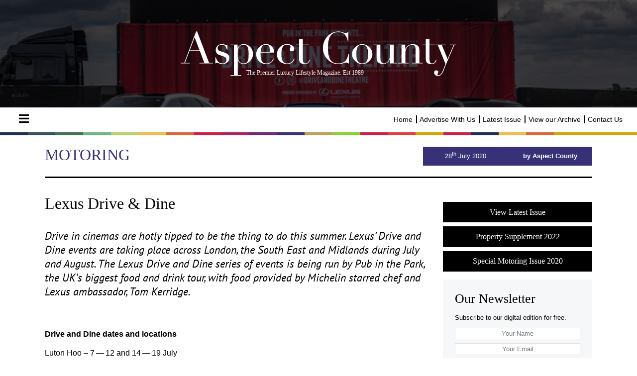

--- FILE ---
content_type: text/html; charset=UTF-8
request_url: https://www.aspect-county.co.uk/articles/motoring/lexus-drive-dine
body_size: 6707
content:
<!DOCTYPE html>
<html class="no-js" lang="en-GB">
<head>

<meta name="viewport" content="width=device-width, initial-scale=1">

	
<title>Lexus Drive & Dine – Motoring</title>
<meta name="description" content="">

<meta property="fb:app_id" content="">
<meta property="og:url" content="https://www.aspect-county.co.uk/articles/motoring/lexus-drive-dine">
<meta property="og:type" content="website">
<meta property="og:title" content="Lexus Drive & Dine – Motoring">
<meta property="og:image" content="">
<meta property="og:image:width" content="1200">
<meta property="og:image:height" content="630">
<meta property="og:description" content="">
<meta property="og:site_name" content="Aspect County">
<meta property="og:locale" content="en_GB">
<meta property="og:locale:alternate" content="en_GB">

<meta name="twitter:card" content="summary_large_image">
<meta name="twitter:site" content="aspectcounty">
<meta name="twitter:url" content="https://www.aspect-county.co.uk/articles/motoring/lexus-drive-dine">
<meta name="twitter:title" content="Lexus Drive & Dine – Motoring">
<meta name="twitter:description" content="">
<meta name="twitter:image" content="">


<link rel="home" href="https://www.aspect-county.co.uk/">
<link rel="canonical" href="https://www.aspect-county.co.uk/articles/motoring/lexus-drive-dine">

<link href="https://cdnjs.cloudflare.com/ajax/libs/lightbox2/2.11.1/css/lightbox.min.css" rel="stylesheet" integrity="sha256-tBxlolRHP9uMsEFKVk+hk//ekOlXOixLKvye5W2WR5c=" crossorigin="anonymous">
<link href="/assets/css/style.css?v=1595272981" rel="stylesheet">
<link href="/assets/css/fonts.css?v=1593897039" rel="stylesheet">
<link href="https://cdnjs.cloudflare.com/ajax/libs/font-awesome/5.13.1/css/fontawesome.min.css" rel="stylesheet" integrity="sha256-80fAXabaQMIQSB79XD5pFt2eVZuI12D3yF6/FAkbO8E=" crossorigin="anonymous">
<link href="https://cdnjs.cloudflare.com/ajax/libs/font-awesome/5.13.1/css/all.min.css" rel="stylesheet" integrity="sha256-2XFplPlrFClt0bIdPgpz8H7ojnk10H69xRqd9+uTShA=" crossorigin="anonymous">
<style>#header {
	background-image: url('/assets/images/logos/aspect-county-tagline-white.svg'), url('[data-uri]'), url( 'https://www.aspect-county.co.uk/uploads/2020/07/_articleCover/DSC6844-s-UX-NX-RX.jpg' );
}
</style>
<style>.cat-business { color: #232d54; } .cat-bg-business { background-color: #232d54; } .cat-bg-hover-business:hover { background-color: #232d54; }
	.cat-leisure-travel { color: #35555c; } .cat-bg-leisure-travel { background-color: #35555c; } .cat-bg-hover-leisure-travel:hover { background-color: #35555c; }
	.cat-food-drink { color: #427356; } .cat-bg-food-drink { background-color: #427356; } .cat-bg-hover-food-drink:hover { background-color: #427356; }
	.cat-arts-culture { color: #6db781; } .cat-bg-arts-culture { background-color: #6db781; } .cat-bg-hover-arts-culture:hover { background-color: #6db781; }
	.cat-fashion { color: #b6d06c; } .cat-bg-fashion { background-color: #b6d06c; } .cat-bg-hover-fashion:hover { background-color: #b6d06c; }
	.cat-education { color: #ecbe4e; } .cat-bg-education { background-color: #ecbe4e; } .cat-bg-hover-education:hover { background-color: #ecbe4e; }
	.cat-health-beauty { color: #d66839; } .cat-bg-health-beauty { background-color: #d66839; } .cat-bg-hover-health-beauty:hover { background-color: #d66839; }
	.cat-homes-interiors { color: #cb2149; } .cat-bg-homes-interiors { background-color: #cb2149; } .cat-bg-hover-homes-interiors:hover { background-color: #cb2149; }
	.cat-gardens { color: #ae235d; } .cat-bg-gardens { background-color: #ae235d; } .cat-bg-hover-gardens:hover { background-color: #ae235d; }
	.cat-property { color: #6f2c75; } .cat-bg-property { background-color: #6f2c75; } .cat-bg-hover-property:hover { background-color: #6f2c75; }
	.cat-motoring { color: #373278; } .cat-bg-motoring { background-color: #373278; } .cat-bg-hover-motoring:hover { background-color: #373278; }
	.cat-the-kings-coronation { color: #be9f56; } .cat-bg-the-kings-coronation { background-color: #be9f56; } .cat-bg-hover-the-kings-coronation:hover { background-color: #be9f56; }
	.cat-days-out { color: #8ad232; } .cat-bg-days-out { background-color: #8ad232; } .cat-bg-hover-days-out:hover { background-color: #8ad232; }
	.cat-homes-and-interiors-special { color: #cb2149; } .cat-bg-homes-and-interiors-special { background-color: #cb2149; } .cat-bg-hover-homes-and-interiors-special:hover { background-color: #cb2149; }
	.cat-warm-up-to-christmas { color: #dd4040; } .cat-bg-warm-up-to-christmas { background-color: #dd4040; } .cat-bg-hover-warm-up-to-christmas:hover { background-color: #dd4040; }
	.cat-proudly-celebrating-our-300th-issue { color: #cfa50c; } .cat-bg-proudly-celebrating-our-300th-issue { background-color: #cfa50c; } .cat-bg-hover-proudly-celebrating-our-300th-issue:hover { background-color: #cfa50c; }
	.cat-homes-gardens-special { color: #cb2149; } .cat-bg-homes-gardens-special { background-color: #cb2149; } .cat-bg-hover-homes-gardens-special:hover { background-color: #cb2149; }
	.cat-business-finance { color: #232d54; } .cat-bg-business-finance { background-color: #232d54; } .cat-bg-hover-business-finance:hover { background-color: #232d54; }
	.cat-education-2 { color: #ecbe4e; } .cat-bg-education-2 { background-color: #ecbe4e; } .cat-bg-hover-education-2:hover { background-color: #ecbe4e; }
	.cat-health-wellness { color: #d66839; } .cat-bg-health-wellness { background-color: #d66839; } .cat-bg-hover-health-wellness:hover { background-color: #d66839; }
	.cat-introduction { color: #cfa50c; } .cat-bg-introduction { background-color: #cfa50c; } .cat-bg-hover-introduction:hover { background-color: #cfa50c; }
	.cat-welcome { color: #cfa50c; } .cat-bg-welcome { background-color: #cfa50c; } .cat-bg-hover-welcome:hover { background-color: #cfa50c; }
	.cat-tenterden-special { color: #cfa50c; } .cat-bg-tenterden-special { background-color: #cfa50c; } .cat-bg-hover-tenterden-special:hover { background-color: #cfa50c; }
	</style>

</head>
<body>



<header id="header">
	<p class="m0">Aspect County – The Premier Luxury Lifestyle Magazine. Est. 1989</p>
</header>

<nav id="nav">
	<ul class="items tr" style="margin: 0 auto; max-width: 1400px;">
		<li class="tl" style="float: left;">
			<label class="menu-icon" for="toggleMenu" title="Open menu">
				<i class="fas fa-bars"></i>
			</label>
			<input id="toggleMenu" name="toggleMenu" type="checkbox">
			<label id="menu-backdrop" for="toggleMenu" title="Open menu"></label>
			<div id="menu">
				<label class="close" for="toggleMenu" title="Close menu">
					<i class="fas fa-times"></i>
				</label>
				<a class="logo" href="https://www.aspect-county.co.uk/">
					<img src="/assets/images/logos/aspect-county-nav-black.svg" style="max-width: 80%;">
				</a>
				<nav class="categories">
					<ul class="items">
						<li>
								<a class="item cat-bg-hover-business" href="https://www.aspect-county.co.uk/section/business">Business</a>
							</li>
						<li>
								<a class="item cat-bg-hover-leisure-travel" href="https://www.aspect-county.co.uk/section/leisure-travel">Leisure &amp; Travel</a>
							</li>
						<li>
								<a class="item cat-bg-hover-food-drink" href="https://www.aspect-county.co.uk/section/food-drink">Food &amp; Drink</a>
							</li>
						<li>
								<a class="item cat-bg-hover-arts-culture" href="https://www.aspect-county.co.uk/section/arts-culture">Arts &amp; Culture</a>
							</li>
						<li>
								<a class="item cat-bg-hover-fashion" href="https://www.aspect-county.co.uk/section/fashion">Fashion</a>
							</li>
						<li>
								<a class="item cat-bg-hover-education" href="https://www.aspect-county.co.uk/section/education">Education &amp; Family</a>
							</li>
						<li>
								<a class="item cat-bg-hover-health-beauty" href="https://www.aspect-county.co.uk/section/health-beauty">Health &amp; Beauty</a>
							</li>
						<li>
								<a class="item cat-bg-hover-homes-interiors" href="https://www.aspect-county.co.uk/section/homes-interiors">Homes &amp; Interiors</a>
							</li>
						<li>
								<a class="item cat-bg-hover-gardens" href="https://www.aspect-county.co.uk/section/gardens">Gardens</a>
							</li>
						<li>
								<a class="item cat-bg-hover-property" href="https://www.aspect-county.co.uk/section/property">Property</a>
							</li>
						<li>
								<a class="item cat-bg-hover-motoring" href="https://www.aspect-county.co.uk/section/motoring">Motoring</a>
							</li>
						<li>
								<a class="item cat-bg-hover-the-kings-coronation" href="https://www.aspect-county.co.uk/section/the-kings-coronation">The King&#039;s Coronation</a>
							</li>
						<li>
								<a class="item cat-bg-hover-days-out" href="https://www.aspect-county.co.uk/section/days-out">Days Out</a>
							</li>
						<li>
								<a class="item cat-bg-hover-homes-and-interiors-special" href="https://www.aspect-county.co.uk/section/homes-and-interiors-special">Homes and Interiors Special</a>
							</li>
						<li>
								<a class="item cat-bg-hover-warm-up-to-christmas" href="https://www.aspect-county.co.uk/section/warm-up-to-christmas">Warm up to Christmas</a>
							</li>
						<li>
								<a class="item cat-bg-hover-proudly-celebrating-our-300th-issue" href="https://www.aspect-county.co.uk/section/proudly-celebrating-our-300th-issue">Proudly Celebrating Our 300th Issue</a>
							</li>
						<li>
								<a class="item cat-bg-hover-homes-gardens-special" href="https://www.aspect-county.co.uk/section/homes-gardens-special">Homes &amp; Gardens Special</a>
							</li>
						<li>
								<a class="item cat-bg-hover-business-finance" href="https://www.aspect-county.co.uk/section/business-finance">Business &amp; Finance</a>
							</li>
						<li>
								<a class="item cat-bg-hover-education-2" href="https://www.aspect-county.co.uk/section/education-2">Education</a>
							</li>
						<li>
								<a class="item cat-bg-hover-health-wellness" href="https://www.aspect-county.co.uk/section/health-wellness">Health &amp; Wellness</a>
							</li>
						<li>
								<a class="item cat-bg-hover-introduction" href="https://www.aspect-county.co.uk/section/introduction">Introduction</a>
							</li>
						<li>
								<a class="item cat-bg-hover-welcome" href="https://www.aspect-county.co.uk/section/welcome">Welcome</a>
							</li>
						<li>
								<a class="item cat-bg-hover-tenterden-special" href="https://www.aspect-county.co.uk/section/tenterden-special">Tenterden Special</a>
							</li>
						</ul>
				</nav>
				<nav class="pages">
					<ul class="items">
							<li class="item">
									<a href="https://www.aspect-county.co.uk/">Home</a>
								</li>
							<li class="item">
									<a href="https://www.aspect-county.co.uk/advertise-with-us">Advertise With Us</a>
								</li>
							<li class="item">
									<a href="/latest">Latest Issue</a>
								</li>
							<li class="item">
									<a href="/archive">View our Archive</a>
								</li>
							<li class="item">
									<a href="https://www.aspect-county.co.uk/contact">Contact Us</a>
								</li>
							<li class="item">
									<a href="https://www.aspect-county.co.uk/privacy-policy">Privacy Policy</a>
								</li>
							</ul>
					</nav>
			</div>
		</li>
		<li class="item home hide-on-mobile">
			<a href="https://www.aspect-county.co.uk/">Home</a>
		</li>
		<li class="item hide-on-mobile">
					<a href="https://www.aspect-county.co.uk/advertise-with-us">Advertise With Us</a>
				</li>
			<li class="item hide-on-mobile">
					<a href="/latest">Latest Issue</a>
				</li>
			<li class="item hide-on-mobile">
					<a href="/archive">View our Archive</a>
				</li>
			<li class="item hide-on-mobile">
					<a href="https://www.aspect-county.co.uk/contact">Contact Us</a>
				</li>
			<li class="item" style="display: none !important;">
			<input id="search" placeholder="&#xf167;" required type="search">
		</li>
	</ul>

	<div class="accents">
		<div class="accent cat-bg-business"></div>
		<div class="accent cat-bg-leisure-travel"></div>
		<div class="accent cat-bg-food-drink"></div>
		<div class="accent cat-bg-arts-culture"></div>
		<div class="accent cat-bg-fashion"></div>
		<div class="accent cat-bg-education"></div>
		<div class="accent cat-bg-health-beauty"></div>
		<div class="accent cat-bg-homes-interiors"></div>
		<div class="accent cat-bg-gardens"></div>
		<div class="accent cat-bg-property"></div>
		<div class="accent cat-bg-motoring"></div>
		<div class="accent cat-bg-the-kings-coronation"></div>
		<div class="accent cat-bg-days-out"></div>
		<div class="accent cat-bg-homes-and-interiors-special"></div>
		<div class="accent cat-bg-warm-up-to-christmas"></div>
		<div class="accent cat-bg-proudly-celebrating-our-300th-issue"></div>
		<div class="accent cat-bg-homes-gardens-special"></div>
		<div class="accent cat-bg-business-finance"></div>
		<div class="accent cat-bg-education-2"></div>
		<div class="accent cat-bg-health-wellness"></div>
		<div class="accent cat-bg-introduction"></div>
		<div class="accent cat-bg-welcome"></div>
		<div class="accent cat-bg-tenterden-special"></div>
		</div>
</nav>

<main id="main">
	
	<article id="article">

		<header class="header">
			<span class="category cat-motoring serif uc">Motoring</span>
			<div class="meta cat-bg-motoring white tc">
				<time class="published" datetime="2020-07-28T10:37:00+01:00">28<sup>th</sup> July 2020</time>
				<a class="author strong">by Aspect County</a>
			</div>
		</header>

		<section class="body">

			
												
	<h1 class="heading mt0">Lexus Drive &amp; Dine</h1>

	
		
				<p>Drive in cinemas are hotly tipped to be the thing to do this summer. Lexus’ Drive and Dine events are taking place across London, the South East and Midlands during July and August. The Lexus Drive and Dine series of events is being run by Pub in the Park, the <span class="caps">UK</span>’s biggest food and drink tour, with food provided by Michelin starred chef and Lexus ambassador, Tom&nbsp;Kerridge.&nbsp;</p>
<p><strong><br></strong></p><p><strong>Drive and Dine dates and&nbsp;locations</strong></p>
<p>Luton Hoo – <span class="numbers">7</span> — <span class="numbers">12</span> and <span class="numbers">14</span> — <span class="numbers">19</span>&nbsp;July</p>
<p>Bath Racecourse – <span class="numbers">8</span> — <span class="numbers">12</span>&nbsp;July</p>
<p>Henley Showground – <span class="numbers">14</span> — <span class="numbers">19</span> and <span class="numbers">21</span> — <span class="numbers">26</span>&nbsp;July</p>
<p>Hever Castle — <span class="numbers">14</span> ‑<span class="numbers">19</span>&nbsp;July</p>
<p><span class="caps">NAEC</span> Stoneleigh – <span class="numbers">21</span> — <span class="numbers">26</span>&nbsp;July</p>
<p>Chichester College — <span class="numbers">21</span> — <span class="numbers">26</span>&nbsp;July</p>
<p>Syon Park – <span class="numbers">28</span> July — <span class="numbers">2</span>Aug</p>
<p>Selhurst Stadium — <span class="numbers">28</span> July — <span class="numbers">2</span>&nbsp;Aug<strong><br></strong></p>

			
	
		
				<a data-lightbox="body" data-title="DSC6750 UX NX RX" href="https://www.aspect-county.co.uk/uploads/2020/07/_articleFullWidth/DSC6750-UX-NX-RX.jpg">
						<img align="center" alt="DSC6750 UX NX RX" src="https://www.aspect-county.co.uk/uploads/2020/07/_articleCrop23/DSC6750-UX-NX-RX.jpg" style="width: 100%;">
					</a>
				
	
		
				<p><strong>Films and&nbsp;Comedy&nbsp;</strong></p>
<p>Choose from a&nbsp;variety of films, from classics like Grease, Jaws and Mamma Mia, to recent blockbusters like <span class="numbers">1927</span> and Le Mans <span class="push-single"></span>​<span class="pull-single">’</span><span class="numbers">66</span>. Alternatively, on selected weekend dates, enjoy an evening of comedy from Mark Watson and a&nbsp;line-up of stand-up&nbsp;comedians</p>
<p>Click here for the film and comedy showings for each location — <a href="http://www.driveanddinetheatre.com">www​.dri​ve​and​dinethe​atre​.com</a></p>

<p><strong>Top Notch food and&nbsp;drink</strong></p>
<p>Tom Kerridge has put together a&nbsp;special Drive <span class="amp">&amp;</span>&nbsp;Dine Menu, with delicious mains and desserts inspired by the best of old-school American drive-in servings — <a href="http://www.driveanddinetheatre.com">www​.dri​ve​and​dinethe​atre​.com</a>/food-drink. </p>
<p>The menu includes <span class="numbers">5</span>&nbsp;Bean Burritos, Chicken Tikka Masala and picnic boxes, with all food ordered in advance and delivered to the car by staff in&nbsp;<span class="caps">PPE</span>.</p>
<p>When the Lexus <span class="caps">UX</span> F&nbsp;Sport I&nbsp;took to the Hever Castle location was delivered I&nbsp;felt a&nbsp;little crest fallen as it didn’t look much different to my own <span class="caps">SUV</span> crossover. Then I&nbsp;drove it. For a&nbsp;<span class="numbers">2</span>‑litre hybrid this is a sensational car to drive — a&nbsp;pocket rocket, with striking sharp design details, advanced technology features and luxurious&nbsp;quality.&nbsp;</p>
<p>I particularly like the way the interiors are designed around the driver, the paddles, the hand-stitched leather, the mind-blowing sound system and Japanese paper instrument&nbsp;panel.</p>
<p>I could drive this car to Timbuktu and still be in good enough shape to play a&nbsp;game of tennis on my arrival. The build quality is phenomenal and what you get for your money is&nbsp;remarkable.</p>
<p>The on the road price of the Lexus <span class="caps">UX</span> F&nbsp;Sport I&nbsp;drove starts at £<span class="numbers">33</span>,<span class="numbers">950</span>.</p>

			
	
		
				<a data-lightbox="body" data-title="DSC7513 HDR UX" href="https://www.aspect-county.co.uk/uploads/2020/07/_articleFullWidth/DSC7513-HDR-UX.jpg">
						<img align="center" alt="DSC7513 HDR UX" src="https://www.aspect-county.co.uk/uploads/2020/07/_articleFullWidth/DSC7513-HDR-UX.jpg" style="width: 100%;">
					</a>
				
	
						
				
						</section>

		<aside class="sidebar">

			<aside id="sidebar">

	<ul class="nl">
		<li class="serif">
			<a class="btn btn-black" href="//www.aspect-county.co.uk/latest" target="_blank">View Latest Issue</a>
		</li>
		<li class="serif">
			<a class="btn btn-black" href="//online.aspect-county.co.uk/acps/issue-1/" target="_blank">Property Supplement 2022</a>
		</li>
		<li class="serif">
			<a class="btn btn-black" href="//online.aspect-county.co.uk/acms/issue-1/" target="_blank">Special Motoring Issue 2020</a>
		</li>
				<li class="mtr1">
			<form action="https://www.createsend.com/t/subscribeerror?description=" class="js-cm-form widget newsletter" data-id="30FEA77E7D0A9B8D7616376B900632319A964348BB771C5979F69310DDF317E4E3D1A6C1B4A443C5B082B24C58690BAF0878241581B8EA565082BC8B055C24A3" id="subForm" method="post" name="newsletter" target="_blank">
				<h4 class="heading">Our Newsletter</h4>
				<p>Subscribe to our digital edition for free.</p>
				<input name="cm-name" placeholder="Your Name">
				<input class="js-cm-email-input qa-input-email" id="fieldEmail" name="cm-wkkdhl-wkkdhl" placeholder="Your Email" type="email">
				<button class="btn btn-black uc" type="submit">Subscribe</button>
			</form>
		</li>
		<li class="mtr1" hidden>
			<form class="widget subscribe" name="subscribe">
				<h4 class="heading">Subscribe &amp; Save</h4>
				<p>Subscription costs <strong>just &pound;38 for 12 issues</strong>. Payment is safe and secure with <strong>PayPal</strong>.</p>
				<img alt="Subscribe and get each issue delivered to your door" src="/assets/images/subscribe-save.png">
				<button class="btn btn-cta uc" type="submit">Subscribe</button>
				<img class="mtr1 payment-methods" alt="We accept Visa, Maestro, MasterCard, American Express, PayPal" src="/assets/images/payment-methods.png">
				</form>
		</li>
				<li hidden class="advert mtr1">
			<p>Advertising Space</p>
		</li>
		<li hidden class="advert mtr1">
			<p>Advertising Space</p>
		</li>
		<li class="grey">
			<p class="small">
				<a href="/advertise-with-us"><i class="far fa-question-circle"></i> Want to advertise your company here?</a>
			</p>
		</li>
	</ul>

</aside>
		</aside>

	</article>

</main>

<footer class="tc" id="footer">

	<div class="social mt1 mb1">

		<h4 class="heading">Let’s be Social&hellip;</h4>
		<ul class="nl items">
			<li class="item __facebook">
				<a href="https://www.facebook.com/aspectcountymagazine" target="_blank" rel="nofollow" title="Like us on Facebook">
					<i class="fab fa-facebook"></i>
				</a>
			</li>
			<li class="item __twitter">
				<a href="https://twitter.com/AspectCounty" target="_blank" rel="nofollow" title="Follow us on Twitter @AspectCounty">
					<i class="fab fa-twitter"></i>
				</a>
			</li>
			<li class="item __instagram">
				<a href="https://www.instagram.com/aspectcountymagazine/" target="_blank" rel="nofollow" title="Follow us on Instagram">
					<i class="fab fa-instagram"></i>
				</a>
			</li>
			<li class="item __youtube">
				<a href="#" target="_blank" rel="nofollow" title="Subscribe to our channel on YouTube">
					<i class="fab fa-youtube"></i>
				</a>
			</li>
			</ul>

	</div>

	<section class="bg-black white">

		<nav class="ptr2">
			<ul class="categories nl">
				<li class="item">
						<a href="https://www.aspect-county.co.uk/section/business">Business</a>
					</li>
				<li class="item">
						<a href="https://www.aspect-county.co.uk/section/leisure-travel">Leisure &amp; Travel</a>
					</li>
				<li class="item">
						<a href="https://www.aspect-county.co.uk/section/food-drink">Food &amp; Drink</a>
					</li>
				<li class="item">
						<a href="https://www.aspect-county.co.uk/section/arts-culture">Arts &amp; Culture</a>
					</li>
				<li class="item">
						<a href="https://www.aspect-county.co.uk/section/fashion">Fashion</a>
					</li>
				<li class="item">
						<a href="https://www.aspect-county.co.uk/section/education">Education &amp; Family</a>
					</li>
				<li class="item">
						<a href="https://www.aspect-county.co.uk/section/health-beauty">Health &amp; Beauty</a>
					</li>
				<li class="item">
						<a href="https://www.aspect-county.co.uk/section/homes-interiors">Homes &amp; Interiors</a>
					</li>
				<li class="item">
						<a href="https://www.aspect-county.co.uk/section/gardens">Gardens</a>
					</li>
				<li class="item">
						<a href="https://www.aspect-county.co.uk/section/property">Property</a>
					</li>
				<li class="item">
						<a href="https://www.aspect-county.co.uk/section/motoring">Motoring</a>
					</li>
				<li class="item">
						<a href="https://www.aspect-county.co.uk/section/the-kings-coronation">The King&#039;s Coronation</a>
					</li>
				<li class="item">
						<a href="https://www.aspect-county.co.uk/section/days-out">Days Out</a>
					</li>
				<li class="item">
						<a href="https://www.aspect-county.co.uk/section/homes-and-interiors-special">Homes and Interiors Special</a>
					</li>
				<li class="item">
						<a href="https://www.aspect-county.co.uk/section/warm-up-to-christmas">Warm up to Christmas</a>
					</li>
				<li class="item">
						<a href="https://www.aspect-county.co.uk/section/proudly-celebrating-our-300th-issue">Proudly Celebrating Our 300th Issue</a>
					</li>
				<li class="item">
						<a href="https://www.aspect-county.co.uk/section/homes-gardens-special">Homes &amp; Gardens Special</a>
					</li>
				<li class="item">
						<a href="https://www.aspect-county.co.uk/section/business-finance">Business &amp; Finance</a>
					</li>
				<li class="item">
						<a href="https://www.aspect-county.co.uk/section/education-2">Education</a>
					</li>
				<li class="item">
						<a href="https://www.aspect-county.co.uk/section/health-wellness">Health &amp; Wellness</a>
					</li>
				<li class="item">
						<a href="https://www.aspect-county.co.uk/section/introduction">Introduction</a>
					</li>
				<li class="item">
						<a href="https://www.aspect-county.co.uk/section/welcome">Welcome</a>
					</li>
				<li class="item">
						<a href="https://www.aspect-county.co.uk/section/tenterden-special">Tenterden Special</a>
					</li>
				</ul>
		</nav>

		<img alt="Aspect County Magazine" src="/assets/images/logos/aspect-county-white.svg" style="width: 300px; max-width: 100%; height: auto;">

		<nav>
			<ul class="pages nl">
					<li class="item">
							<a href="https://www.aspect-county.co.uk/advertise-with-us">Advertise With Us</a>
						</li>
					<li class="item">
							<a href="https://www.aspect-county.co.uk/contact">Contact Us</a>
						</li>
					<li class="item">
							<a href="https://www.aspect-county.co.uk/privacy-policy">Privacy Policy</a>
						</li>
					</ul>
			</nav>

		<p class="mtr2">Copyright &copy; 2011, 2020 Aspect County Magazine. All rights reserved.</p>
		<p>Media South Advertising Ltd is a company registered in England and Wales with company number 07563692.<br>Registered Office: 6 Old Ladies Court, Battle, East Sussex, TN33 0AH</p>
		<p class="m0 breathe">Website designed by <a href="https://www.adamwhitnall.co.uk" target="_blank">Adam Whitnall</a> and developed by <a href="https://william.isted.me" target="_blank">William Isted</a>.</p>

	</section>

</footer>

<!-- Google tag (gtag.js) -->
<script async src="https://www.googletagmanager.com/gtag/js?id=G-6SFJ4NFW7G"></script>
<script>
window.dataLayer = window.dataLayer || [];
function gtag(){dataLayer.push(arguments);}
gtag('js', new Date());

gtag('config', 'G-6SFJ4NFW7G', {
	'allow_google_signals': false,
	'allow_ad_personalization_signals': false
});
</script>
<script>
(function(i,s,o,g,r,a,m){i['GoogleAnalyticsObject']=r;i[r]=i[r]||function(){(i[r].q=i[r].q||[]).push(arguments)},i[r].l=1*new Date();a=s.createElement(o),m=s.getElementsByTagName(o)[0];a.async=1;a.src=g;m.parentNode.insertBefore(a,m)})(window,document,'script','//www.google-analytics.com/analytics.js','ga');
ga('create', 'UA-16022446-8', 'auto');
ga('require', 'linkid', 'linkid.js');
ga('require', 'displayfeatures');
ga('set','transport','beacon');
ga('send', 'pageview');
</script>


<script src="https://cdnjs.cloudflare.com/ajax/libs/lightbox2/2.11.1/js/lightbox-plus-jquery.min.js" integrity="sha256-j4lH4GKeyuTMQAFtmqhxfZbGxx+3WS6n2EJ/NTB21II=" crossorigin="anonymous"></script>
<script src="/assets/js/main.js?v=1593971216"></script>
<script src="https://js.createsend1.com/javascript/copypastesubscribeformlogic.js"></script>

<script defer src="https://static.cloudflareinsights.com/beacon.min.js/vcd15cbe7772f49c399c6a5babf22c1241717689176015" integrity="sha512-ZpsOmlRQV6y907TI0dKBHq9Md29nnaEIPlkf84rnaERnq6zvWvPUqr2ft8M1aS28oN72PdrCzSjY4U6VaAw1EQ==" data-cf-beacon='{"version":"2024.11.0","token":"4eeff1a3d9d640e097a0e4e8ffc45dc8","r":1,"server_timing":{"name":{"cfCacheStatus":true,"cfEdge":true,"cfExtPri":true,"cfL4":true,"cfOrigin":true,"cfSpeedBrain":true},"location_startswith":null}}' crossorigin="anonymous"></script>
</body>
</html>

--- FILE ---
content_type: text/css
request_url: https://www.aspect-county.co.uk/assets/css/style.css?v=1595272981
body_size: 3685
content:
* {
  box-sizing: border-box;
}

body {
  background-color: #fff;
  margin: 0;
  min-height: 100%;
  min-height: 100vh;
  -webkit-font-smoothing: antialiased;
  font-family: "Zurich", Helvetica, Arial, sans-serif;
  font-size: 1em;
  font-weight: normal;
  line-height: 1.4em;
}

#header {
  background-image: url("/assets/images/logos/aspect-county-tagline-white.svg"), url("[data-uri]"), url("/assets/images/magazine-wall.jpg");
  background-position: center;
  background-repeat: no-repeat, repeat, no-repeat;
  background-size: auto 90px, 1px, cover;
  min-height: 140px;
  height: 30vh;
  text-indent: -10000px;
}

#nav > .items {
  display: flow-root;
  padding-left: 2em;
  padding-right: 2em;
  font-size: 0.9em;
  line-height: 3rem;
  list-style: none;
}

#nav > .items > .item {
  display: inline-block;
  display: inline;
}

#nav > .items > .item::before {
  border-left: 2px solid #000;
  content: "";
  margin-left: 0.2em;
  padding-left: 0.2em;
  margin-right: 0.2em;
}

#nav > .items > .item.home::before {
  border-left: none;
  content: "";
  margin-left: 0.2em;
  padding-left: 0.2em;
  margin-right: 0.2em;
}

#nav > .items > .item:last-child::before {
  border-left: 0;
  margin-left: 1em;
}

#nav > .items #search::-webkit-input-placeholder, #nav > .items #search::placeholder {
  color: red;
  font-family: "Font Awesome 5 Free" !important;
}

#nav > .items .menu-icon {
  cursor: pointer;
  padding: 0 0.4em;
  font-size: 1.6em;
  line-height: 2em;
}

#nav > .items #toggleMenu {
  display: none;
}

#nav > .items #toggleMenu:checked + #menu-backdrop {
  cursor: pointer;
  z-index: 100;
  transition: z-index 0.5s;
  transition-delay: 0s;
}

#nav > .items #toggleMenu:checked + #menu-backdrop::before {
  opacity: 1;
}

#nav > .items #toggleMenu:checked ~ #menu {
  left: 0;
}

#nav > .items #menu-backdrop {
  position: fixed;
  top: 0;
  right: 0;
  bottom: 0;
  left: 0;
  z-index: -1;
  transition-delay: 0.5s;
}

#nav > .items #menu-backdrop::before {
  background: #ccc;
  background: rgba(0, 0, 0, 0.4);
  content: "";
  position: absolute;
  top: 0;
  right: 0;
  bottom: 0;
  left: 0;
  opacity: 0;
  transition: opacity 0.5s ease-in-out;
}

#nav > .items #menu {
  background-color: #fff;
  box-shadow: 0 0 10px 0 #000;
  box-shadow: 0 0 10px 10px rgba(0, 0, 0, 0.2);
  position: fixed;
  top: 0;
  bottom: 0;
  padding: 2rem;
  left: -430px;
  max-width: 100%;
  width: 400px;
  overflow-y: scroll;
  z-index: 100;
  transition: left 0.5s ease-in-out;
}

#nav > .items #menu .close {
  cursor: pointer;
  position: absolute;
  top: 1rem;
  right: 1rem;
  padding: 0 0.5rem;
  font-size: 2rem;
}

#nav > .items #menu .categories {
  border-bottom: 0.2em solid #000;
  padding-bottom: 1.6em;
  font-family: Georgia, Times, "Times New Roman", serif;
  font-size: 1.2em;
  line-height: 2em;
}

#nav > .items #menu .categories .items {
  padding-left: 0;
  list-style: none;
}

#nav > .items #menu .categories .items .item {
  display: block;
  padding-left: 1rem;
}

#nav > .items #menu .categories .items .item:hover {
  color: #fff;
}

#nav > .items #menu .pages {
  line-height: 2em;
}

#nav > .items #menu .pages .items {
  margin: 1rem 0;
  padding-left: 1rem;
  list-style: none;
}

#nav > .items #menu .pages .items .item a:hover {
  text-decoration: underline;
}

#nav .accents {
  display: flex;
}

#nav .accents .accent {
  display: block;
  height: 0.4rem;
  flex-basis: 0;
  flex-grow: 1;
}

#main {
  margin: 0 auto;
  max-width: 1100px;
  transition: 1s max-width ease-in-out, 0.5s font-size ease-in-out;
}

#main #archive .container {
  display: flex;
  flex-direction: row;
  flex-wrap: wrap;
}

#main #archive .article.featured {
  display: flex;
  flex-direction: row;
  flex-wrap: wrap;
}

#main #archive .article.featured .image {
  flex: 1;
}

#main #archive .article.featured .image img {
  max-width: 100%;
  width: 100%;
  height: 100%;
  object-fit: cover;
}

#main #archive .article.featured .content {
  flex: 0 1 300px;
  flex: 0 1 calc( 300px + 2rem);
}

#main #archive .article.featured .content .meta {
  display: flex;
  flex-direction: row;
  justify-content: center;
  margin-top: 2rem;
  padding: 0.6em 2em;
  font-size: 0.8em;
}

#main #archive .article.featured .content .meta .published {
  flex: 1;
}

#main #archive .article.featured .content .meta .published sup {
  line-height: 0.4em;
}

#main #archive .article.featured .content .meta .cat {
  flex: 1;
}

#main #archive .article.featured .content .excerpt {
  margin-left: 2rem;
}

#main #archive .article.featured .content .excerpt .heading {
  border-bottom: 3px solid #000;
  padding-bottom: 0.4em;
}

#main #archive .article.featured .content .excerpt p {
  font-size: 0.8em;
}

#main #archive .articles {
  display: flex;
  flex: 1;
  flex-direction: row;
  flex-wrap: wrap;
  margin-right: -1rem;
  margin-left: -1rem;
  align-items: stretch;
}

#main #archive .articles .article {
  display: flex;
  flex-direction: column;
  padding: 1rem;
  flex: 0 1 50%;
  min-width: 300px;
  text-align: center;
}

#main #archive .articles .article .image {
  display: block;
}

#main #archive .articles .article .image img {
  display: block;
  max-width: 100%;
  width: 100%;
}

#main #archive .articles .article .excerpt {
  border-right: 1px solid #ccc;
  border-left: 1px solid #ccc;
  flex: 1 0;
  padding: 1em;
}

#main #archive .articles .article .excerpt .heading {
  margin: 0;
  font-size: 1.2em;
}

#main #archive .articles .article .excerpt p {
  font-size: 0.8em;
}

#main #archive .articles .article .meta {
  display: flex;
  flex-direction: row;
  justify-content: center;
  flex: 0 1;
  padding: 0.6em 2em;
  font-size: 0.8em;
}

#main #archive .articles .article .meta .published {
  flex: 1 1;
}

#main #archive .articles .article .meta .published sup {
  line-height: 0.4em;
}

#main #archive .articles .article .meta .cat {
  flex: 1 0;
}

#main #archive .articles .pagination {
  border-top: 3px solid #000;
  margin: 1rem 1rem 0 1rem;
  padding-top: 1.4rem;
  flex: 1 1 100%;
}

#main #archive .articles .pagination ul li {
  display: inline-block;
}

#main #archive .articles .pagination ul li.prev, #main #archive .articles .pagination ul li.next {
  background-color: #e5e5e5;
}

#main #archive .articles .pagination ul li:hover {
  background: inherit;
  color: inherit;
}

#main #archive .articles .pagination ul li a {
  display: block;
  width: 2.5em;
  line-height: 2.5em;
}

#main #archive .articles .pagination ul li a.current, #main #archive .articles .pagination ul li a:hover {
  background: #000;
  color: #fff;
}

#main #archive #sidebar {
  flex: 0 1 300px;
  margin-left: 2rem;
}

#main #page .container {
  margin: 0 auto;
  max-width: 900px;
}

#main #page .container p:first-of-type {
  font-family: 'PT Sans', 'Zurich', arial, verdana, sans-serif;
  font-size: 1.4em;
  font-style: italic;
  font-weight: bold;
  line-height: 1.25em;
}

#main #page .container a {
  font-weight: bold;
}

#main #page .container figure {
  text-align: center;
}

#main #page .container figure img {
  max-width: 100%;
}

#main #article {
  display: flex;
  flex-direction: row;
  flex-wrap: wrap;
  /* .metaOLD {
			border-bottom: 3px solid $colourBlack;
			display: flex;
			flex: 1 0 100%;
			align-items: center;
			justify-content: center;
			margin-bottom: 2rem;

			.category {
				flex-grow: 1;

				font-size: 2em;
				text-transform: uppercase;
			}

			.published, .author {
				display: inline-block;
				line-height: 2.4rem;
				padding: 0 1rem;
				width: 170px;

				color: #fff;
				font-size: 0.8em;
			}
			.published {
				sup {
					line-height: 1em;
				}
			}
			.author {
				font-weight: bold;
			}
		} */
  /* .container {
			border-top: 3px solid #000;
			display: grid;
			padding-top: 1rem;

			grid-template-columns: auto 300px;
			grid-column-gap: 40px;
			grid-gap: 40px;
		} */
  /* .body {
			grid-column-start: 1;

			p:first-of-type {
				font-family: 'PT Sans', 'Zurich', arial, verdana, sans-serif;
				font-size: 1.4em;
				font-style: italic;
				line-height: 1.25em;
			}

			a { font-weight: bold; }

			figure {
				text-align: center;

				img {
					max-width: 100%;
					width: 100%;
				}
			}

			.gallery {
				&.thumbs {
					display: flex;
					flex-direction: row;
					flex-wrap: wrap;
					margin-right: -0.4em;
					margin-left: -0.4em;

					.item {
						display: block;
						flex: 0 1 20%;

						* { display: block; }
					}
				}
			}
		} */
}

#main #article .header {
  border-bottom: 3px solid #000;
  display: flex;
  margin-bottom: 2em;
  padding: 1.4rem 0;
  flex: 1 100%;
  flex-wrap: wrap;
  align-items: flex-start;
  justify-content: flex-end;
}

#main #article .header .category {
  flex: 1;
  font-size: 2em;
  line-height: 1em;
}

#main #article .header .meta {
  flex: 0 1 340px;
  flex: 0 1 calc( 300px + 2.5rem);
  font-size: 0.8em;
  line-height: 3em;
}

#main #article .header .meta .published, #main #article .header .meta .author {
  display: block;
  float: left;
  width: 50%;
}

#main #article .body {
  flex: 1;
  width: calc( 100% - 300px - 2rem);
}

#main #article .body a {
  font-weight: bold;
}

#main #article .body a:hover {
  text-decoration: underline;
}

#main #article .body .gallery {
  display: flex;
  flex-wrap: wrap;
  margin: 1rem -0.4rem;
}

#main #article .body .gallery .item {
  flex: 1;
  padding: 0.4rem;
}

#main #article .body p:first-of-type {
  font-family: 'PT Sans', 'Zurich', arial, verdana, sans-serif;
  font-size: 1.4em;
  font-style: italic;
  line-height: 1.25em;
}

#main #article .body img {
  width: 100%;
  max-width: 100%;
  height: auto;
}

#main #article .body img[align="left"] {
  margin-right: 0.6rem;
}

#main #article .body img[align="center"] {
  display: block;
  margin-right: auto;
  margin-left: auto;
}

#main #article .body img[align="right"] {
  margin-left: 0.6rem;
}

#main #article .sidebar {
  flex: 0 1 300px;
  margin-left: 2rem;
}

#main #article .footer .share {
  border-top: 0.1rem solid #000;
  border-bottom: 0.1rem solid #000;
  font-size: 1.6em;
}

#main #article .footer .share * {
  display: inline-block;
}

#main #article .footer .share .social {
  font-size: 1.4em;
}

#main #article .footer .share .social .icon {
  color: #fff;
  padding: 0.2em;
  width: 50px;
  height: 50px;
  text-align: center;
}

#main #article .footer .share .social .icon.__facebook {
  background-color: #4267b2;
}

#main #article .footer .share .social .icon.__twitter {
  background-color: #1da1f2;
}

#main #article .footer .share .social .icon.__instagram {
  background-color: #c32aa3;
}

#main #article .footer .share .social .icon.__pinterest {
  background-color: #bd081c;
}

#main #article .footer .gallery {
  border-bottom: 0.1rem solid #000;
}

#main #article .footer .gallery.grid .images {
  display: flex;
  flex-wrap: wrap;
  margin-right: -0.4rem;
  margin-left: -0.4rem;
}

#main #article .footer .gallery.grid .images .image {
  display: block;
  flex: 0 1 20%;
}

#main #article .footer .gallery.grid .images .image img {
  display: block;
  padding: 0.4rem;
  width: 100%;
}

#main #article .footer .article-links .pagination {
  display: flex;
  justify-content: space-between;
}

#main #article .footer .article-links .pagination .prev, #main #article .footer .article-links .pagination .next {
  box-sizing: initial;
  display: block;
  position: relative;
  font-size: 0.8em;
}

#main #article .footer .article-links .pagination .prev .serif, #main #article .footer .article-links .pagination .next .serif {
  margin: 0;
  font-style: normal;
}

#main #article .footer .article-links .pagination .prev {
  padding-left: 3rem;
}

#main #article .footer .article-links .pagination .prev:hover::before {
  background-color: #b7b7b7;
  color: #404040;
}

#main #article .footer .article-links .pagination .prev::before {
  background-color: #ddd;
  content: "\f053";
  display: flex;
  align-items: center;
  justify-content: center;
  position: absolute;
  left: 0;
  width: 2.4rem;
  height: 100%;
  color: #666;
  font-family: "Font Awesome 5 Free";
  font-size: 1.4em;
  text-align: center;
  transition: 0.25s background ease-in-out, 0.25s color ease-in-out;
}

#main #article .footer .article-links .pagination .next {
  padding-right: 3rem;
}

#main #article .footer .article-links .pagination .next:hover::before {
  background-color: #b7b7b7;
  color: #404040;
}

#main #article .footer .article-links .pagination .next::before {
  background-color: #ddd;
  content: "\f054";
  display: flex;
  align-items: center;
  justify-content: center;
  position: absolute;
  right: 0;
  width: 2.4rem;
  height: 100%;
  color: #666;
  font-family: "Font Awesome 5 Free";
  font-size: 1.4em;
  text-align: center;
  transition: 0.25s background ease-in-out, 0.25s color ease-in-out;
}

#main #sidebar {
  grid-column-start: 2;
}

#main #sidebar .widget {
  background-color: #f6f7f8;
  padding: 1.5rem;
}

#main #sidebar .widget.subscribe .btn-cta {
  background-color: #fbbe45;
  border-radius: 2em;
}

#main #sidebar .widget.subscribe .btn-cta:hover {
  background-color: #eea005;
}

#main #sidebar .widget.subscribe .payment-methods {
  padding-right: 1em;
  padding-left: 1em;
  max-width: 100%;
}

#main #sidebar .widget.subscribe .payment-cards {
  margin-top: 0.4em;
  font-size: 2em;
}

#main #sidebar .widget.subscribe .payment-cards .payment-card {
  display: inline-block;
  color: #ccc;
  transition: 0.5s color ease-in-out;
}

#main #sidebar .widget.subscribe .payment-cards .payment-card:hover {
  color: #333;
}

#main #sidebar .widget > * {
  display: block;
}

#main #sidebar .widget p {
  font-size: 0.8em;
  line-height: 1.2em;
}

#main #sidebar .widget input, #main #sidebar .widget button {
  margin: 0.6em 0;
  width: 100%;
}

#main #sidebar .widget input {
  border: 1px solid #dcddde;
  padding: 0.2rem 0.3rem;
  text-align: center;
}

#main #sidebar .widget .heading {
  margin-top: 0;
  margin-bottom: 0.6em;
  font-size: 1.6em;
}

#main #sidebar .newsletter .btn {
  font-size: 0.8em;
}

#main #sidebar .advert {
  background: #f6f7f8;
  padding: 1.5rem;
  min-height: 4em;
}

#footer {
  margin-top: 2em;
  font-size: 0.8em;
}

#footer .bg-black {
  padding-right: 2rem;
  padding-left: 2rem;
}

#footer a:hover {
  text-decoration: underline;
}

#footer .social {
  font-size: 2.4em;
}

#footer .social > *, #footer .social .items .item {
  display: inline-block;
  margin-right: 0.1em;
  margin-left: 0.1em;
  transition: 0.25s color ease-in-out;
}

#footer .social > *.__facebook:hover, #footer .social .items .item.__facebook:hover {
  color: #4267b2;
}

#footer .social > *.__twitter:hover, #footer .social .items .item.__twitter:hover {
  color: #1da1f2;
}

#footer .social > *.__instagram:hover, #footer .social .items .item.__instagram:hover {
  color: #c32aa3;
}

#footer .social > *.__youtube:hover, #footer .social .items .item.__youtube:hover {
  color: #ff0000;
}

#footer .social > *.__pinterest:hover, #footer .social .items .item.__pinterest:hover {
  color: #bd081c;
}

#footer .categories .item, #footer .pages .item {
  display: inline-block;
}

#footer .categories .item:first-child:before, #footer .pages .item:first-child:before {
  content: initial;
}

#footer .categories .item:before, #footer .pages .item:before {
  content: "|";
  margin-left: 0.4em;
  padding-right: 0.4em;
}

@media screen and (max-width: 1100px) {
  #main {
    padding-right: 2rem;
    padding-left: 2rem;
  }
  #main #archive .articles .article {
    flex: 1 auto;
  }
  #main #article .sidebar ul {
    margin: 0 auto;
    max-width: 300px;
  }
  #main #article .sidebar img {
    max-width: 100%;
    height: auto;
  }
}

@media screen and (max-width: 700px) {
  #main #article .body .gallery.multiple .item {
    flex: 0 1 50% !important;
  }
}

@media screen and (max-width: 800px) {
  #header {
    background-size: 60% auto, 1px, cover;
  }
  #main {
    padding-right: 2rem;
    padding-left: 2rem;
  }
  #main #article .header .category {
    flex: 1 0 100%;
    margin-bottom: 1rem;
  }
  #main #article .body {
    flex: 1 auto;
    width: auto;
  }
  #main #article .sidebar {
    flex: 1 100%;
    margin: 2rem auto 0 auto;
  }
  #main #archive .articles .article {
    flex: 1 auto;
  }
  #main #archive .articles .article .meta {
    flex: 1 1;
    align-items: center;
  }
  /* #main {
		margin: 0 5%;

		#archive {
			.articles {
				.article {
					flex: 1 1 100%;


				}
			}

			#sidebar {
				flex: 1;
			}
		}
	} */
  .hide-on-mobile {
    display: none !important;
  }
}

@media screen and (max-width: 600px) {
  #header {
    background-size: 80% auto, 1px, cover;
  }
}

@media screen and (min-width: 801px) {
  .hide-on-desktop {
    display: none !important;
  }
}

@media (min-width: 1400px) {
  #main {
    max-width: 1300px;
  }
}

@media (min-width: 1600px) {
  body {
    font-size: 1.1em;
  }
  #main {
    max-width: 1500px;
  }
}

/*
 *
 *	Elements
 *
 */
a {
  color: inherit;
  text-decoration: inherit;
}

figure {
  margin: 0;
}

h1.heading, h2.heading, h3.heading, h4.heading, h5.heading, h6.heading {
  font-size: 2rem;
  font-weight: normal;
  line-height: 1.2em;
}

h1, h2, h3, h4, h5, h6, .heading, .meta .category {
  font-family: Georgia, Times, "Times New Roman", serif;
}

sup {
  line-height: 0.4em;
}

/*
 *
 *	Typography & Element Colours
 *
 */
.bg-black {
  background-color: #000;
}

.serif {
  font-family: Georgia, Times, "Times New Roman", serif;
}

.sansSerif {
  font-family: "Zurich", Helvetica, Arial, sans-serif;
}

.grey {
  color: #666;
}

.white {
  color: #fff;
}

/*
 *
 *	Misc
 *
 */
.breathe {
  padding-top: 2rem;
  padding-bottom: 2rem;
}

.btn {
  border: none;
  cursor: pointer;
  display: block;
  margin-bottom: 0.5rem;
  padding: 0.6em 1em;
  text-align: center;
  transition: 0.25s ease-in-out background;
}

.btn.btn-black {
  background-color: #000;
  color: #fff;
}

.btn.btn-black:hover {
  background-color: #333333;
}

.small {
  font-size: 0.8em;
}

.strong {
  font-weight: bold;
}

.m0 {
  margin: 0;
}

.mt0 {
  margin-top: 0;
}

.mtr1 {
  margin-top: 1rem;
}

.mtr2 {
  margin-top: 2rem;
}

.mbr1 {
  margin-top: 1rem;
}

.ptr2 {
  padding-top: 2rem;
}

.p04 {
  padding: 0.4em;
}

.nl {
  padding-left: 0;
  list-style: none;
}

.tl {
  text-align: left;
}

.tc {
  text-align: center;
}

.tr {
  text-align: right;
}

.tj {
  text-align: justify;
}

.uc {
  text-transform: uppercase;
}


--- FILE ---
content_type: text/css
request_url: https://www.aspect-county.co.uk/assets/css/fonts.css?v=1593897039
body_size: -104
content:
/* @font-face {
    font-family: 'Zurich';
    src: url('/assets/fonts/ZurichLightItalicBT.woff2') format('woff2'),
        url('/assets/fonts/ZurichLightItalicBT.woff') format('woff');
    font-weight: normal;
    font-style: italic;
    font-display: swap;
}

@font-face {
    font-family: 'Zurich';
    src: url('/assets/fonts/ZurichLightBT.woff2') format('woff2'),
        url('/assets/fonts/ZurichLightBT.woff') format('woff');
    font-weight: normal;
    font-style: normal;
    font-display: swap;
}

@font-face {
    font-family: 'Zurich';
    src: url('/assets/fonts/ZurichBT.woff2') format('woff2'),
        url('/assets/fonts/ZurichBT.woff') format('woff');
    font-weight: bold;
    font-style: normal;
    font-display: swap;
}

@font-face {
    font-family: 'Zurich';
    src: url('/assets/fonts/ZurichItalicBT.woff2') format('woff2'),
        url('/assets/fonts/ZurichItalicBT.woff') format('woff');
    font-weight: bold;
    font-style: italic;
    font-display: swap;
} */

@font-face {
    font-family: 'PT Sans';
    src: url('/assets/fonts/PTSans-Regular.woff2') format('woff2'),
        url('/assets/fonts/PTSans-Regular.woff') format('woff');
    font-weight: normal;
    font-style: normal;
    font-display: swap;
}

@font-face {
    font-family: 'PT Sans';
    src: url('/assets/fonts/PTSans-Italic.woff2') format('woff2'),
        url('/assets/fonts/PTSans-Italic.woff') format('woff');
    font-weight: normal;
    font-style: italic;
    font-display: swap;
}

@font-face {
    font-family: 'PT Sans';
    src: url('/assets/fonts/PTSans-Bold.woff2') format('woff2'),
        url('/assets/fonts/PTSans-Bold.woff') format('woff');
    font-weight: bold;
    font-style: normal;
    font-display: swap;
}

@font-face {
    font-family: 'PT Sans';
    src: url('/assets/fonts/PTSans-BoldItalic.woff2') format('woff2'),
        url('/assets/fonts/PTSans-BoldItalic.woff') format('woff');
    font-weight: bold;
    font-style: italic;
    font-display: swap;
}

--- FILE ---
content_type: image/svg+xml
request_url: https://www.aspect-county.co.uk/assets/images/logos/aspect-county-white.svg
body_size: 5212
content:
<?xml version="1.0" encoding="UTF-8" standalone="no"?>
<svg xmlns:dc="http://purl.org/dc/elements/1.1/" xmlns:cc="http://creativecommons.org/ns#" xmlns:rdf="http://www.w3.org/1999/02/22-rdf-syntax-ns#" xmlns:svg="http://www.w3.org/2000/svg" xmlns="http://www.w3.org/2000/svg" viewBox="0 0 793.70667 196.53333" height="196.53333" width="793.70667" xml:space="preserve" id="svg2" version="1.1">
	<metadata id="metadata8">
		<rdf:RDF>
			<cc:Work rdf:about="">
				<dc:format>image/svg+xml</dc:format>
				<dc:type rdf:resource="http://purl.org/dc/dcmitype/StillImage" />
			</cc:Work>
		</rdf:RDF>
	</metadata>
	<defs id="defs6" />
	<g transform="matrix(1.3333333,0,0,-1.3333333,0,196.53333)" id="g10">
		<g transform="scale(0.1)" id="g12">
			<path id="path14" style="fill:#ffffff;fill-opacity:1;fill-rule:nonzero;stroke:none" d="m 5669.29,901.801 v 11.953 h -130.63 v -11.953 h 70.86 L 5494.26,633.699 5384.12,901.801 h 71.72 v 11.953 h -192.96 v -11.953 h 42.68 l 147.72,-365.438 -37.57,-95.625 c -9.12,-22.758 -17.37,-41.968 -24.76,-57.636 -7.41,-15.653 -14.81,-28.313 -22.2,-37.993 -7.41,-9.668 -14.95,-16.648 -22.63,-20.918 -7.68,-4.273 -16.09,-6.402 -25.19,-6.402 -6.83,0 -12.24,1.141 -16.22,3.41 -3.99,2.281 -5.98,7.129 -5.98,14.52 0,8.531 2.42,16.371 7.26,23.48 4.83,7.121 7.26,14.66 7.26,22.621 0,5.7 -1.43,10.539 -4.27,14.52 -2.86,3.988 -6.27,7.121 -10.25,9.39 -3.98,2.282 -8.26,3.84 -12.8,4.7 -4.57,0.851 -8.84,1.281 -12.81,1.281 -11.39,0 -21.07,-3.551 -29.03,-10.68 -7.97,-7.109 -11.95,-17.781 -11.95,-32.011 0,-5.129 0.85,-11.379 2.56,-18.79 1.71,-7.39 5.41,-14.511 11.1,-21.339 5.68,-6.832 13.51,-12.813 23.48,-17.93 9.95,-5.133 23.18,-7.691 39.7,-7.691 13.66,0 25.61,2.429 35.86,7.261 10.25,4.84 19.77,12.098 28.6,21.77 8.82,9.687 17.21,22.199 25.19,37.57 7.96,15.367 15.93,33.301 23.91,53.789 9.67,25.051 19.34,49.949 29.03,74.707 9.67,24.762 19.91,49.375 30.74,73.86 l 140.88,329.574 z m -424.16,11.953 h -103.49 v 116.976 c -5.7,-4.57 -11.68,-7.84 -17.93,-9.82 -6.27,-2 -13.66,-2.99 -22.2,-2.99 -9.69,0 -16.52,0.56 -20.49,1.71 -3.99,1.13 -8.26,2.56 -12.81,4.26 V 913.754 h -65.75 v -11.953 h 65.75 V 630.285 c 0,-30.176 8.39,-53.512 25.19,-70.015 16.78,-16.5 46.53,-24.758 89.22,-24.758 17.08,0 31.3,2.707 42.69,8.109 11.38,5.402 20.63,12.234 27.75,20.492 7.11,8.246 12.38,16.93 15.8,26.043 3.41,9.098 5.97,17.356 7.68,24.758 l -11.95,4.27 c -3.42,-18.782 -11.25,-35.434 -23.48,-49.95 -12.25,-14.511 -28.33,-21.769 -48.24,-21.769 -5.7,0 -11.53,0.851 -17.51,2.558 -5.97,1.711 -11.52,5.258 -16.65,10.676 -5.12,5.403 -9.26,13.086 -12.38,23.051 -3.13,9.953 -4.69,22.906 -4.69,38.852 v 279.199 h 103.49 z M 5009.3,559.418 h -65.74 v 249.316 c 0,39.836 -11.82,68.864 -35.44,87.09 -23.62,18.207 -54.21,27.321 -91.78,27.321 -24.48,0 -45.25,-3.84 -62.33,-11.528 -17.08,-7.683 -31.31,-16.941 -42.69,-27.75 -11.4,-10.816 -20.36,-21.918 -26.9,-33.297 -6.55,-11.394 -11.52,-20.785 -14.94,-28.175 h -1.71 v 91.359 h -137.46 v -11.953 h 65.74 V 559.418 h -65.74 v -11.953 h 204.92 v 11.953 h -65.75 v 192.965 c 0,22.758 3.55,43.824 10.67,63.18 7.12,19.343 16.93,36.14 29.46,50.375 12.51,14.222 27.03,25.324 43.55,33.3 16.5,7.965 33.85,11.953 52.08,11.953 22.2,0 38.55,-7.125 49.09,-21.343 10.53,-14.239 15.8,-32.446 15.8,-54.649 V 559.418 h -65.74 v -11.953 h 204.91 z m -636.94,-11.953 h 137.47 v 11.953 h -65.75 v 354.336 h -138.32 v -11.953 h 64.89 V 703.715 c 0,-23.91 -3.7,-45.402 -11.1,-64.465 -7.4,-19.078 -16.64,-35.434 -27.74,-49.094 -11.1,-13.664 -23.35,-24.203 -36.72,-31.593 -13.38,-7.403 -26.33,-11.098 -38.85,-11.098 -14.81,0 -26.76,2.695 -35.86,8.109 -9.11,5.406 -16.51,12.809 -22.2,22.199 -5.69,9.395 -9.54,20.348 -11.52,32.875 -2,12.512 -2.99,26.172 -2.99,40.981 v 262.125 h -139.18 v -11.953 h 65.75 V 659.313 c 0,-17.075 1.41,-31.458 4.27,-43.118 2.84,-11.672 6.26,-21.211 10.24,-28.601 3.98,-7.406 8.4,-13.235 13.24,-17.504 4.83,-4.27 9.24,-7.832 13.23,-10.672 7.97,-5.695 19.07,-11.102 33.3,-16.223 14.22,-5.125 32.73,-7.683 55.5,-7.683 18.78,0 35.14,2.988 49.09,8.965 13.95,5.976 26.18,13.66 36.72,23.05 10.52,9.395 19.34,19.918 26.47,31.594 7.11,11.66 13.23,23.188 18.35,34.578 h 1.71 z M 4011.2,654.617 c 11.38,23.613 17.07,48.805 17.07,75.567 0,27.882 -6.12,53.789 -18.35,77.695 -12.25,23.906 -27.9,44.531 -46.96,61.902 -19.08,17.356 -40.43,30.871 -64.04,40.559 -23.63,9.672 -46.83,14.512 -69.59,14.512 -22.77,0 -45.97,-4.84 -69.58,-14.512 -23.63,-9.688 -44.98,-23.203 -64.04,-40.559 -19.08,-17.371 -34.73,-37.996 -46.96,-61.902 -12.25,-23.906 -18.36,-49.813 -18.36,-77.695 0,-26.762 5.69,-51.954 17.08,-75.567 11.38,-23.625 26.32,-44.262 44.83,-61.902 18.48,-17.649 39.7,-31.59 63.6,-41.836 23.91,-10.246 48.38,-15.367 73.43,-15.367 25.04,0 49.52,5.121 73.43,15.367 23.91,10.246 45.11,24.187 63.61,41.836 18.49,17.64 33.43,38.277 44.83,61.902 z m -68.31,75.567 c 0,-40.426 -3.13,-72.579 -9.39,-96.485 -6.27,-23.906 -14.52,-42.261 -24.76,-55.07 -10.25,-12.809 -22.2,-21.211 -35.86,-25.188 -13.66,-3.988 -28.18,-5.976 -43.55,-5.976 -15.37,0 -29.88,1.988 -43.54,5.976 -13.66,3.977 -25.62,12.379 -35.86,25.188 -10.25,12.809 -18.51,31.164 -24.76,55.07 -6.27,23.906 -9.4,56.059 -9.4,96.485 0,34.148 2.27,62.754 6.84,85.808 4.54,23.051 11.52,41.836 20.91,56.352 9.4,14.515 21.2,24.894 35.44,31.164 14.22,6.258 31.01,9.39 50.37,9.39 19.35,0 36.14,-3.132 50.38,-9.39 14.22,-6.27 26.04,-16.649 35.43,-31.164 9.39,-14.516 16.36,-33.301 20.92,-56.352 4.55,-23.054 6.83,-51.66 6.83,-85.808 z M 3556.98,547.465 h 12.8 v 181.863 h -9.39 c -5.7,-21.64 -12.25,-43.41 -19.64,-65.316 -7.4,-21.922 -18.22,-41.559 -32.44,-58.914 -14.24,-17.371 -33.02,-31.457 -56.35,-42.266 -23.35,-10.82 -54.09,-16.223 -92.22,-16.223 -29.6,0 -56.64,4.551 -81.11,13.661 -24.48,9.101 -45.4,25.043 -62.75,47.816 -17.37,22.758 -30.89,53.789 -40.56,93.066 -9.69,39.274 -14.52,88.797 -14.52,148.563 0,21.055 0.71,43.398 2.14,67.027 1.41,23.613 4.4,46.961 8.96,70.012 4.55,23.056 11.24,44.956 20.07,65.746 8.82,20.77 20.62,38.98 35.43,54.64 14.8,15.65 33.01,28.18 54.65,37.57 21.62,9.4 47.52,14.09 77.69,14.09 32.45,0 59.62,-4.99 81.54,-14.94 21.91,-9.97 39.99,-23.06 54.22,-39.28 14.22,-16.22 25.32,-34.87 33.3,-55.92 7.96,-21.07 14.52,-42.41 19.64,-64.039 h 9.39 v 170.759 h -12.81 c -3.99,-4.56 -8.4,-8.68 -13.23,-12.38 -4.84,-3.7 -12.96,-5.55 -24.33,-5.55 -8.54,0 -17.38,1.71 -26.47,5.13 -9.12,3.41 -19.08,7.26 -29.89,11.53 -10.82,4.26 -23.05,8.1 -36.71,11.52 -13.66,3.42 -29.32,5.12 -46.96,5.12 -43.84,0 -84.25,-8.68 -121.24,-26.04 -37.01,-17.37 -69.16,-40.85 -96.49,-70.44 -27.32,-29.6 -48.66,-63.75 -64.03,-102.457 -15.37,-38.715 -23.05,-79.407 -23.05,-122.098 0,-50.094 9.39,-94.211 28.17,-132.34 18.78,-38.141 42.12,-71.16 70.01,-99.043 30.17,-29.605 62.19,-50.949 96.06,-64.039 33.86,-13.086 68.73,-19.637 104.59,-19.637 19.35,0 37,1.574 52.94,4.696 15.93,3.136 30.31,6.699 43.12,10.671 12.8,3.977 24.18,7.54 34.15,10.676 9.95,3.121 19.21,4.696 27.75,4.696 10.8,0 18.78,-1.856 23.91,-5.551 5.12,-3.707 9.67,-7.832 13.66,-12.379 z m -758.19,42.691 c 3.42,9.098 5.98,17.356 7.69,24.758 l -11.96,4.27 c -3.41,-18.782 -11.24,-35.434 -23.48,-49.95 -12.24,-14.511 -28.32,-21.769 -48.24,-21.769 -5.7,0 -11.52,0.851 -17.5,2.558 -5.98,1.711 -11.53,5.258 -16.65,10.676 -5.12,5.403 -9.26,13.086 -12.38,23.051 -3.14,9.953 -4.7,22.906 -4.7,38.852 v 279.199 h 121.25 v 11.953 h -121.25 v 116.976 c -5.69,-4.57 -11.67,-7.84 -17.93,-9.82 -6.27,-2 -13.66,-2.99 -22.2,-2.99 -9.68,0 -16.51,0.56 -20.49,1.71 -3.99,1.13 -8.26,2.56 -12.81,4.26 V 913.754 h -65.74 v -11.953 h 65.74 V 630.285 c 0,-30.176 8.39,-53.512 25.19,-70.015 16.78,-16.5 46.54,-24.758 89.23,-24.758 17.07,0 31.29,2.707 42.69,8.109 11.38,5.402 20.62,12.234 27.75,20.492 7.11,8.246 12.38,16.93 15.79,26.043 z m -541.74,66.598 c -3.13,21.625 -4.69,44.68 -4.69,69.156 0,43.254 3.55,77.406 10.67,102.461 7.11,25.039 16.22,43.824 27.32,56.352 11.1,12.515 23.34,20.343 36.72,23.48 13.36,3.121 26.32,4.695 38.85,4.695 17.07,0 32.15,-3.562 45.25,-10.671 13.09,-7.125 19.64,-17.223 19.64,-30.313 0,-7.402 -2.01,-16.793 -5.98,-28.176 -3.99,-11.39 -5.98,-21.062 -5.98,-29.027 0,-10.246 4.41,-17.504 13.24,-21.773 8.81,-4.27 18.06,-6.403 27.75,-6.403 14.22,0 25.18,3.84 32.87,11.524 7.68,7.687 11.52,17.504 11.52,29.457 0,17.636 -4.41,32.582 -13.23,44.828 -8.83,12.234 -19.93,22.199 -33.3,29.883 -13.38,7.683 -28.18,13.367 -44.4,17.078 -16.22,3.691 -32.02,5.547 -47.38,5.547 -27.33,0 -53.09,-4.989 -77.28,-14.942 -24.2,-9.965 -45.25,-23.773 -63.18,-41.41 -17.93,-17.648 -32.16,-38.422 -42.69,-62.328 -10.54,-23.906 -15.79,-49.817 -15.79,-77.699 0,-35.86 6.11,-66.035 18.35,-90.504 12.24,-24.481 28.03,-44.266 47.39,-59.34 19.34,-15.09 40.69,-26.043 64.04,-32.871 23.33,-6.832 45.81,-10.246 67.45,-10.246 28.45,0 51.65,4.414 69.58,13.234 17.93,8.817 32.16,19.063 42.69,30.734 10.53,11.665 18.22,23.336 23.06,35.008 4.83,11.66 8.11,20.625 9.82,26.895 l -12.81,2.562 c -2.28,-6.832 -5.7,-15.66 -10.25,-26.468 -4.56,-10.821 -11.52,-21.493 -20.91,-32.02 -9.4,-10.539 -22.2,-19.504 -38.43,-26.894 -16.22,-7.403 -36.86,-11.098 -61.9,-11.098 -23.34,0 -42.26,4.695 -56.78,14.086 -14.51,9.394 -25.91,22.199 -34.15,38.422 -8.26,16.222 -13.95,35.14 -17.08,56.781 z m -409.4,102.457 h 262.97 c 0,31.301 -5.27,57.488 -15.79,78.551 -10.54,21.054 -23.63,37.996 -39.28,50.804 -15.66,12.805 -32.59,22.051 -50.8,27.747 -18.22,5.683 -35.3,8.539 -51.23,8.539 -26.76,0 -51.8,-5.547 -75.14,-16.649 -23.34,-11.101 -43.69,-25.762 -61.04,-43.973 -17.37,-18.222 -31.04,-39.14 -40.99,-62.753 -9.96,-23.629 -14.94,-47.961 -14.94,-73.004 0,-29.028 4.83,-55.364 14.52,-78.977 9.67,-23.629 23.33,-43.973 40.98,-61.051 17.64,-17.074 38.55,-30.175 62.75,-39.273 24.19,-9.098 50.51,-13.66 78.98,-13.66 28.46,0 51.66,4.414 69.59,13.234 17.93,8.817 32.15,19.063 42.69,30.734 10.53,11.665 18.21,23.336 23.05,35.008 4.83,11.66 8.11,20.625 9.82,26.895 l -12.81,2.562 c -2.28,-6.832 -5.69,-15.66 -10.24,-26.468 -4.56,-10.821 -11.53,-21.493 -20.92,-32.02 -9.39,-10.539 -22.2,-19.504 -38.42,-26.894 -16.22,-7.403 -36.86,-11.098 -61.9,-11.098 -25.06,0 -45.12,5.402 -60.2,16.223 -15.09,10.804 -26.47,24.464 -34.15,40.984 -7.68,16.5 -12.67,35.004 -14.94,55.496 -2.28,20.492 -3.42,40.129 -3.42,58.914 0,9.098 0.14,16.648 0.43,22.625 0.28,5.977 0.43,11.809 0.43,17.504 z m 0.85,11.953 c 1.13,18.785 3.55,36.715 7.26,53.793 3.69,17.074 9.24,32.152 16.65,45.25 7.39,13.09 17.35,23.481 29.88,31.164 12.51,7.688 28.46,11.527 47.81,11.527 10.81,0 20.92,-1.574 30.32,-4.695 9.39,-3.137 17.35,-8.402 23.9,-15.797 6.54,-7.402 11.66,-17.367 15.37,-29.883 3.7,-12.527 5.55,-28.468 5.55,-47.812 0,-7.406 0,-14.516 0,-21.348 0,-6.828 -0.57,-14.234 -1.71,-22.199 z M 1685,658.035 c 9.96,23.613 14.95,48.52 14.95,74.707 0,25.617 -4.85,50.082 -14.52,73.43 -9.68,23.332 -22.77,43.68 -39.27,61.047 -16.52,17.359 -35.58,31.301 -57.21,41.84 -21.64,10.523 -44.69,15.793 -69.16,15.793 -31.31,0 -56.78,-7.829 -76.42,-23.481 -19.63,-15.66 -33.72,-35.433 -42.26,-59.34 h -1.71 v 71.723 h -137.46 v -11.953 h 65.74 V 320.352 h -65.74 v -11.961 h 204.91 v 11.961 h -65.74 v 297.98 h 1.71 c 1.7,-5.695 4.83,-13.234 9.39,-22.629 4.55,-9.39 11.1,-18.504 19.64,-27.32 8.54,-8.832 19.49,-16.516 32.87,-23.055 13.37,-6.535 29.74,-9.816 49.09,-9.816 25.04,0 48.8,5.414 71.3,16.222 22.48,10.805 42.26,25.321 59.34,43.543 17.07,18.211 30.59,39.129 40.55,62.758 z m -70.44,84.953 c 0,-29.601 -0.85,-56.5 -2.56,-80.683 -1.7,-24.203 -5.97,-44.828 -12.8,-61.903 -6.83,-17.078 -17.08,-30.179 -30.74,-39.277 -13.66,-9.113 -32.17,-13.66 -55.5,-13.66 -23.91,0 -43.12,5.121 -57.63,15.367 -14.52,10.246 -25.76,23.481 -33.73,39.703 -7.98,16.223 -13.38,34.285 -16.22,54.219 -2.86,19.918 -4.27,39.273 -4.27,58.059 0,22.199 0.43,41.41 1.28,57.632 0.85,16.223 2.41,30.59 4.7,43.118 2.26,12.515 5.25,23.335 8.96,32.445 3.7,9.101 8.67,17.637 14.94,25.613 8.54,11.383 19.64,20.774 33.3,28.18 13.66,7.39 31.02,11.097 52.09,11.097 19.91,0 36.28,-3.988 49.09,-11.953 12.81,-7.976 22.76,-19.355 29.88,-34.152 7.11,-14.809 12.09,-32.594 14.95,-53.363 2.84,-20.785 4.26,-44.266 4.26,-70.442 z M 1229.92,611.5 c 5.98,14.797 8.97,29.883 8.97,45.254 0,26.176 -8.54,47.238 -25.62,63.184 -17.07,15.925 -38.99,28.453 -65.74,37.566 l -62.33,20.492 c -25.05,7.965 -43.97,16.649 -56.78,26.039 -12.81,9.395 -19.21,23.188 -19.21,41.41 0,20.493 7.54,36.852 22.63,49.098 15.07,12.234 36.28,18.355 63.61,18.355 14.22,0 26.6,-2.558 37.14,-7.683 10.52,-5.121 19.34,-12.246 26.47,-21.348 7.11,-9.109 13.23,-19.504 18.35,-31.164 5.13,-11.672 9.67,-23.769 13.66,-36.285 h 9.4 v 97.336 h -9.4 c -2.85,-4.563 -7.4,-6.832 -13.66,-6.832 -6.27,0 -11.67,0.988 -16.22,2.988 -4.56,1.988 -9.69,3.977 -15.37,5.977 -5.7,1.988 -12.38,3.976 -20.06,5.976 -7.69,1.989 -17.8,2.989 -30.31,2.989 -17.65,0 -34.02,-2.856 -49.1,-8.539 -15.09,-5.696 -28.04,-13.661 -38.85,-23.907 -10.816,-10.246 -19.355,-22.199 -25.613,-35.859 -6.27,-13.66 -9.391,-28.469 -9.391,-44.399 0,-18.785 2.695,-34.152 8.109,-46.105 5.407,-11.953 12.383,-21.773 20.925,-29.457 8.53,-7.684 17.78,-13.66 27.74,-17.93 9.96,-4.269 19.22,-7.832 27.75,-10.676 l 66.6,-23.05 c 14.8,-5.125 27.75,-12.102 38.85,-20.918 11.1,-8.832 16.65,-24.055 16.65,-45.68 0,-25.055 -7.12,-43.117 -21.35,-54.219 -14.23,-11.097 -30.45,-16.648 -48.66,-16.648 -21.64,0 -40.13,3.695 -55.5,11.098 -15.37,7.39 -28.32,16.929 -38.85,28.605 -10.54,11.66 -18.932,24.465 -25.19,38.422 -6.269,13.941 -11.39,27.75 -15.367,41.41 h -9.39 V 547.465 h 9.39 c 1.707,2.84 3.977,5.551 6.828,8.109 2.844,2.563 7.395,3.844 13.664,3.844 6.255,0 13.085,-1.281 20.495,-3.844 7.39,-2.558 15.5,-5.269 24.33,-8.109 8.82,-2.844 18.49,-5.551 29.03,-8.113 10.53,-2.563 22.05,-3.84 34.58,-3.84 21.63,0 40.84,3.414 57.63,10.246 16.79,6.828 31.02,15.793 42.69,26.894 11.66,11.098 20.5,24.039 26.47,38.848 z M 654.879,547.465 h 262.973 v 11.953 H 841.863 L 609.625,1170.75 H 589.133 L 358.602,559.418 h -75.137 v -11.953 h 183.57 v 11.953 h -94.773 l 89.652,237.363 H 660 l 89.652,-237.363 h -94.773 z m 0,261.269 H 467.035 l 93.922,248.466 z" />
		</g>
	</g>
</svg>

--- FILE ---
content_type: image/svg+xml
request_url: https://www.aspect-county.co.uk/assets/images/logos/aspect-county-nav-black.svg
body_size: 8544
content:
<?xml version="1.0" encoding="UTF-8"?>
<svg width="412px" height="208px" viewBox="0 0 412 208" version="1.1" xmlns="http://www.w3.org/2000/svg" xmlns:xlink="http://www.w3.org/1999/xlink">
    <!-- Generator: Sketch 61.2 (89653) - https://sketch.com -->
    <title>Untitled</title>
    <desc>Created with Sketch.</desc>
    <g id="Page-1" stroke="none" stroke-width="1" fill="none" fill-rule="evenodd">
        <g id="aspect-county-black" fill="#000000" fill-rule="nonzero">
            <g id="g10" transform="translate(205.833332, 104.033331) scale(-1, 1) rotate(-180.000000) translate(-205.833332, -104.033331) translate(0.333332, 0.533331)">
                <g id="g12" transform="translate(0.400000, 0.400000)">
                    <path d="M409.171982,79.8401313 L409.171982,81.4338646 L391.754649,81.4338646 L391.754649,79.8401313 L401.202649,79.8401313 L385.834649,44.0931989 L371.149316,79.8401313 L380.711983,79.8401313 L380.711983,81.4338646 L354.983983,81.4338646 L354.983983,79.8401313 L360.67465,79.8401313 L380.370649,31.1150659 L375.361316,18.3650662 C374.145316,15.3306663 373.045316,12.769333 372.059983,10.6802664 C371.071983,8.59319979 370.085316,6.90519983 369.099983,5.61453319 C368.111983,4.32546656 367.10665,3.39479992 366.08265,2.8254666 C365.05865,2.25573328 363.937317,1.97186662 362.723983,1.97186662 C361.813317,1.97186662 361.091983,2.12399995 360.561317,2.42653327 C360.029317,2.7306666 359.763983,3.37706658 359.763983,4.36253322 C359.763983,5.49999986 360.08665,6.54533317 360.731983,7.49319981 C361.375983,8.44266646 361.699983,9.44786643 361.699983,10.5093331 C361.699983,11.2693331 361.509317,11.914533 361.13065,12.445333 C360.749317,12.9770663 360.29465,13.3947997 359.763983,13.697333 C359.233317,14.0015996 358.66265,14.209333 358.057317,14.3239996 C357.447983,14.4374663 356.87865,14.4947996 356.349317,14.4947996 C354.83065,14.4947996 353.539983,14.021333 352.47865,13.0707997 C351.415983,12.122933 350.885317,10.6999997 350.885317,8.80266645 C350.885317,8.1187998 350.99865,7.28546648 351.22665,6.29733318 C351.45465,5.31199987 351.947983,4.36253322 352.70665,3.45213325 C353.463983,2.54119994 354.507983,1.74373329 355.837317,1.06146664 C357.163983,0.377066657 358.927983,0.0359999991 361.13065,0.0359999991 C362.951983,0.0359999991 364.545316,0.359866658 365.911983,1.00413331 C367.27865,1.64946663 368.547983,2.61719993 369.725316,3.9067999 C370.901316,5.19839987 372.019983,6.86666649 373.083983,8.91613311 C374.145316,10.9650664 375.207983,13.3562663 376.271983,16.0879996 C377.561316,19.4281328 378.850649,22.7478661 380.142649,26.0489327 C381.431983,29.3505326 382.797316,32.6322659 384.241316,35.8969324 L403.025316,79.8401313 L409.171982,79.8401313 Z M352.617317,81.4338646 L338.81865,81.4338646 L338.81865,97.0306642 C338.05865,96.4213309 337.261318,95.9853309 336.427984,95.7213309 C335.591984,95.4546643 334.606651,95.3226643 333.467984,95.3226643 C332.175984,95.3226643 331.265317,95.3973309 330.735984,95.5506643 C330.203984,95.7013309 329.634651,95.8919976 329.027984,96.1186643 L329.027984,81.4338646 L320.261318,81.4338646 L320.261318,79.8401313 L329.027984,79.8401313 L329.027984,43.6379989 C329.027984,39.6145323 330.146651,36.5030658 332.386651,34.3026658 C334.623984,32.1026659 338.59065,31.0015992 344.28265,31.0015992 C346.559984,31.0015992 348.455984,31.3625325 349.97465,32.0827992 C351.491983,32.8030658 352.725317,33.7139992 353.67465,34.8150658 C354.62265,35.9145324 355.325317,37.0723991 355.781317,38.2874657 C356.235983,39.5005323 356.577317,40.601599 356.805317,41.5885323 L355.211983,42.1578656 C354.755983,39.653599 353.711983,37.4333324 352.081317,35.4978658 C350.447984,33.5630658 348.303984,32.5953325 345.649317,32.5953325 C344.889317,32.5953325 344.111984,32.7087992 343.31465,32.9363992 C342.51865,33.1645325 341.77865,33.6374658 341.09465,34.3598658 C340.411984,35.0802658 339.859984,36.1046658 339.443984,37.4333324 C339.02665,38.760399 338.81865,40.4874657 338.81865,42.6135989 L338.81865,79.8401313 L352.617317,79.8401313 L352.617317,81.4338646 Z M321.173318,34.1890658 L312.407984,34.1890658 L312.407984,67.4311983 C312.407984,72.7426648 310.831985,76.6130648 307.682651,79.043198 C304.533318,81.470798 300.454651,82.6859979 295.445318,82.6859979 C292.181318,82.6859979 289.411985,82.1739979 287.134652,81.1489313 C284.857318,80.1245313 282.959985,78.8901314 281.442652,77.4489314 C279.922652,76.0067981 278.727985,74.5265315 277.855985,73.0093315 C276.982652,71.4901315 276.319985,70.2379982 275.863985,69.2526649 L275.635985,69.2526649 L275.635985,81.4338646 L257.307986,81.4338646 L257.307986,79.8401313 L266.073319,79.8401313 L266.073319,34.1890658 L257.307986,34.1890658 L257.307986,32.5953325 L284.630652,32.5953325 L284.630652,34.1890658 L275.863985,34.1890658 L275.863985,59.9177318 C275.863985,62.9521318 276.337319,65.7609317 277.286652,68.3417316 C278.235985,70.9207982 279.543985,73.1603982 281.214652,75.0583981 C282.882652,76.9546647 284.818652,78.4349314 287.021318,79.498398 C289.221318,80.560398 291.534652,81.0921313 293.965318,81.0921313 C296.925318,81.0921313 299.105318,80.1421313 300.510651,78.246398 C301.914651,76.3478648 302.617318,73.9202648 302.617318,70.9598649 L302.617318,34.1890658 L293.851985,34.1890658 L293.851985,32.5953325 L321.173318,32.5953325 L321.173318,34.1890658 Z M236.247986,32.5953325 L254.577319,32.5953325 L254.577319,34.1890658 L245.810653,34.1890658 L245.810653,81.4338646 L227.367987,81.4338646 L227.367987,79.8401313 L236.019986,79.8401313 L236.019986,53.4286653 C236.019986,50.2406654 235.526653,47.3750655 234.539986,44.8333322 C233.55332,42.2895989 232.32132,40.108799 230.84132,38.2874657 C229.36132,36.4655991 227.727987,35.0603991 225.94532,34.0750658 C224.16132,33.0879992 222.434653,32.5953325 220.76532,32.5953325 C218.790653,32.5953325 217.19732,32.9546658 215.983987,33.6765325 C214.76932,34.3973325 213.782654,35.3843991 213.023987,36.6363991 C212.26532,37.8890657 211.751987,39.3494657 211.487987,41.0197323 C211.22132,42.6879989 211.08932,44.5093322 211.08932,46.4838655 L211.08932,81.4338646 L192.531987,81.4338646 L192.531987,79.8401313 L201.298654,79.8401313 L201.298654,47.5083988 C201.298654,45.2317322 201.486654,43.3139989 201.867987,41.7593323 C202.246654,40.2030657 202.702654,38.931199 203.233321,37.9458657 C203.763987,36.9583991 204.35332,36.1811991 204.998654,35.6119991 C205.642654,35.0426658 206.230654,34.5677325 206.762654,34.1890658 C207.82532,33.4297325 209.30532,32.7087992 211.202654,32.0259992 C213.098654,31.3426659 215.566654,31.0015992 218.602653,31.0015992 C221.106653,31.0015992 223.287987,31.3999992 225.147987,32.1969325 C227.007987,32.9937325 228.638653,34.0182658 230.043987,35.2702658 C231.446653,36.5229324 232.622653,37.9259991 233.57332,39.482799 C234.52132,41.0374656 235.33732,42.5745323 236.019986,44.0931989 L236.247986,44.0931989 L236.247986,32.5953325 Z M188.093321,46.8822655 C189.610654,50.0306654 190.369321,53.3895987 190.369321,56.9578652 C190.369321,60.6754651 189.553321,64.1297317 187.922654,67.3171983 C186.289321,70.5046649 184.202654,73.2546648 181.661321,75.5707981 C179.117321,77.8849314 176.270655,79.6869313 173.122655,80.9786646 C169.971988,82.2682646 166.878655,82.9135979 163.843988,82.9135979 C160.807988,82.9135979 157.714655,82.2682646 154.566655,80.9786646 C151.415988,79.6869313 148.569322,77.8849314 146.027989,75.5707981 C143.483989,73.2546648 141.397322,70.5046649 139.766655,67.3171983 C138.133322,64.1297317 137.318656,60.6754651 137.318656,56.9578652 C137.318656,53.3895987 138.077322,50.0306654 139.595989,46.8822655 C141.113322,43.7322656 143.105322,40.9806656 145.573322,38.6286657 C148.037322,36.2754658 150.866655,34.4166658 154.053322,33.0505325 C157.241322,31.6843992 160.503988,31.0015992 163.843988,31.0015992 C167.182655,31.0015992 170.446655,31.6843992 173.634655,33.0505325 C176.822655,34.4166658 179.649321,36.2754658 182.115988,38.6286657 C184.581321,40.9806656 186.573321,43.7322656 188.093321,46.8822655 L188.093321,46.8822655 Z M178.985321,56.9578652 C178.985321,51.567732 178.567988,47.2806655 177.733321,44.0931989 C176.897321,40.9057323 175.797321,38.458399 174.431988,36.7505324 C173.065321,35.0426658 171.471988,33.9223992 169.650655,33.3921325 C167.829321,32.8603992 165.893321,32.5953325 163.843988,32.5953325 C161.794655,32.5953325 159.859988,32.8603992 158.038655,33.3921325 C156.217322,33.9223992 154.622655,35.0426658 153.257322,36.7505324 C151.890655,38.458399 150.789322,40.9057323 149.955989,44.0931989 C149.119989,47.2806655 148.702655,51.567732 148.702655,56.9578652 C148.702655,61.5109318 149.005322,65.325065 149.614655,68.3989316 C150.219989,71.4723982 151.150655,73.9770648 152.402655,75.9125314 C153.655988,77.8478647 155.229322,79.2317314 157.127988,80.0677313 C159.023988,80.9021313 161.262655,81.3197313 163.843988,81.3197313 C166.423988,81.3197313 168.662655,80.9021313 170.561321,80.0677313 C172.457321,79.2317314 174.033321,77.8478647 175.285321,75.9125314 C176.537321,73.9770648 177.466655,71.4723982 178.074654,68.3989316 C178.681321,65.325065 178.985321,61.5109318 178.985321,56.9578652 L178.985321,56.9578652 Z M127.530656,32.5953325 L129.237322,32.5953325 L129.237322,56.8437319 L127.985322,56.8437319 C127.225322,53.9583987 126.351989,51.0557321 125.366656,48.1349321 C124.379989,45.2119989 122.937323,42.5937323 121.041323,40.2797323 C119.142656,37.9635991 116.638656,36.0854658 113.527989,34.6442658 C110.414656,33.2015992 106.31599,32.4811992 101.23199,32.4811992 C97.2853232,32.4811992 93.6799899,33.0879992 90.4173233,34.3026658 C87.1533234,35.5161324 84.3639902,37.6417324 82.0506569,40.6781323 C79.7346569,43.7125322 77.9319903,47.8499988 76.642657,53.086932 C75.3506571,58.3234652 74.7066571,64.9265317 74.7066571,72.8953315 C74.7066571,75.7026648 74.8013237,78.6817314 74.9919904,81.8322646 C75.1799904,84.9806645 75.5786571,88.0937311 76.186657,91.1671977 C76.7933237,94.241331 77.6853237,97.1613309 78.862657,99.9333308 C80.0386569,102.702664 81.6119902,105.130664 83.5866569,107.218664 C85.5599901,109.305331 87.9879901,110.975997 90.8733233,112.227997 C93.7559899,113.48133 97.2093232,114.106664 101.23199,114.106664 C105.558656,114.106664 109.181323,113.44133 112.103989,112.114664 C115.025323,110.785331 117.435989,109.039997 119.333323,106.877331 C121.229323,104.714664 122.709323,102.227997 123.773323,99.4213308 C124.834656,96.6119976 125.709322,93.7666643 126.391989,90.8827977 L127.643989,90.8827977 L127.643989,113.650664 L125.935989,113.650664 C125.403989,113.042664 124.815989,112.493331 124.171989,111.999997 C123.526656,111.506664 122.443989,111.259997 120.927989,111.259997 C119.789323,111.259997 118.610656,111.487997 117.398656,111.943997 C116.182656,112.398664 114.854656,112.911997 113.413323,113.48133 C111.970656,114.04933 110.33999,114.56133 108.518656,115.01733 C106.697323,115.47333 104.609323,115.699997 102.257323,115.699997 C96.4119899,115.699997 91.02399,114.542664 86.0919901,112.227997 C81.1573236,109.911997 76.870657,106.781331 73.2266571,102.835997 C69.5839905,98.8893309 66.7386573,94.3359976 64.689324,89.1750644 C62.6399907,84.0130646 61.6159907,78.5874647 61.6159907,72.8953315 C61.6159907,66.2161317 62.8679907,60.3338652 65.3719906,55.2499986 C67.8759906,50.1645321 70.9879905,45.7619989 74.7066571,42.0442656 C78.7293236,38.0969324 82.9986569,35.2510658 87.5146568,33.5057325 C92.0293233,31.7609325 96.6786565,30.8874659 101.45999,30.8874659 C104.03999,30.8874659 106.393323,31.0973326 108.518656,31.5135992 C110.642656,31.9317325 112.559989,32.4067992 114.267989,32.9363992 C115.974656,33.4666658 117.491989,33.9417325 118.821323,34.3598658 C120.147989,34.7759991 121.382656,34.9859991 122.521323,34.9859991 C123.961323,34.9859991 125.025322,34.7385325 125.709322,34.2458658 C126.391989,33.7515992 126.998656,33.2015992 127.530656,32.5953325 L127.530656,32.5953325 Z M335.438658,128.287466 C335.894658,129.500532 336.235992,130.601599 336.463992,131.588532 L334.869325,132.157866 C334.414658,129.653599 333.370658,127.433332 331.738658,125.497866 C330.106658,123.563066 327.962658,122.595333 325.306659,122.595333 C324.546659,122.595333 323.770659,122.708799 322.973325,122.936399 C322.175992,123.164533 321.435992,123.637466 320.753325,124.359866 C320.070659,125.080266 319.518659,126.104666 319.102659,127.433332 C318.683992,128.760399 318.475992,130.487466 318.475992,132.613599 L318.475992,169.840131 L334.642658,169.840131 L334.642658,171.433865 L318.475992,171.433865 L318.475992,187.030664 C317.717325,186.421331 316.919993,185.985331 316.085325,185.721331 C315.249325,185.454664 314.263992,185.322664 313.125326,185.322664 C311.834659,185.322664 310.923992,185.397331 310.393326,185.550664 C309.861326,185.701331 309.291992,185.891998 308.685326,186.118664 L308.685326,171.433865 L299.919993,171.433865 L299.919993,169.840131 L308.685326,169.840131 L308.685326,133.637999 C308.685326,129.614532 309.803992,126.503066 312.043992,124.302666 C314.281325,122.102666 318.249325,121.001599 323.941325,121.001599 C326.217325,121.001599 328.113325,121.362533 329.633325,122.082799 C331.150658,122.803066 332.382658,123.713999 333.333325,124.815066 C334.281325,125.914532 334.983992,127.072399 335.438658,128.287466 L335.438658,128.287466 Z M263.20666,137.167199 C262.789327,140.050532 262.581327,143.124532 262.581327,146.387999 C262.581327,152.155198 263.05466,156.708798 264.003993,160.049465 C264.951993,163.387998 266.16666,165.892665 267.64666,167.563065 C269.12666,169.231731 270.75866,170.275465 272.54266,170.693731 C274.323993,171.109865 276.051993,171.319731 277.72266,171.319731 C279.99866,171.319731 282.009326,170.844798 283.755993,169.896931 C285.501326,168.946931 286.37466,167.600531 286.37466,165.855198 C286.37466,164.868265 286.10666,163.616131 285.577326,162.098398 C285.045326,160.579732 284.779993,159.290132 284.779993,158.228132 C284.779993,156.861998 285.367993,155.894265 286.545326,155.325065 C287.719993,154.755732 288.953326,154.471332 290.245326,154.471332 C292.141326,154.471332 293.602659,154.983332 294.627993,156.007865 C295.651993,157.032798 296.163993,158.341732 296.163993,159.935465 C296.163993,162.286932 295.575993,164.279731 294.399993,165.912531 C293.222659,167.543731 291.742659,168.872398 289.959993,169.896931 C288.175993,170.921331 286.20266,171.679198 284.039993,172.173998 C281.877326,172.666131 279.77066,172.913598 277.72266,172.913598 C274.07866,172.913598 270.643993,172.248398 267.41866,170.921331 C264.191993,169.592665 261.385327,167.751598 258.99466,165.399998 C256.603994,163.046932 254.70666,160.277065 253.30266,157.089598 C251.897327,153.902132 251.197327,150.447332 251.197327,146.729732 C251.197327,141.948399 252.011994,137.925065 253.643994,134.662532 C255.275994,131.398399 257.381327,128.760399 259.96266,126.750532 C262.541327,124.738532 265.387993,123.278133 268.501327,122.367733 C271.611993,121.456799 274.609326,121.001599 277.49466,121.001599 C281.287993,121.001599 284.381326,121.590133 286.771993,122.766133 C289.162659,123.941732 291.059993,125.307866 292.463993,126.863999 C293.867993,128.419332 294.893326,129.975466 295.538659,131.531732 C296.182659,133.086399 296.619993,134.281732 296.847993,135.117732 L295.139993,135.459332 C294.835993,134.548399 294.379993,133.371332 293.773326,131.930266 C293.165326,130.487466 292.237326,129.064532 290.985326,127.660932 C289.731993,126.255732 288.025326,125.060399 285.861326,124.075066 C283.69866,123.087999 280.94666,122.595333 277.607993,122.595333 C274.495993,122.595333 271.973327,123.221333 270.037327,124.473466 C268.10266,125.725999 266.58266,127.433332 265.483993,129.596399 C264.38266,131.759332 263.623993,134.281732 263.20666,137.167199 L263.20666,137.167199 Z M208.619995,150.828132 L243.682661,150.828132 C243.682661,155.001599 242.979994,158.493198 241.577327,161.301598 C240.171994,164.108798 238.426661,166.367731 236.339994,168.075465 C234.251994,169.782798 231.994661,171.015598 229.566661,171.775065 C227.137328,172.532798 224.859994,172.913598 222.735994,172.913598 C219.167995,172.913598 215.829328,172.173998 212.717328,170.693731 C209.605328,169.213598 206.891995,167.258798 204.578662,164.830665 C202.262662,162.401065 200.439995,159.611998 199.113328,156.463598 C197.785328,153.313065 197.121328,150.068798 197.121328,146.729732 C197.121328,142.859332 197.765328,139.347865 199.057328,136.199466 C200.346662,133.048932 202.167995,130.336399 204.521328,128.059332 C206.873328,125.782799 209.661328,124.035999 212.887995,122.822933 C216.113328,121.609866 219.622661,121.001599 223.418661,121.001599 C227.213328,121.001599 230.306661,121.590133 232.697328,122.766133 C235.087994,123.941732 236.983994,125.307866 238.389327,126.863999 C239.793327,128.419332 240.817327,129.975466 241.462661,131.531732 C242.106661,133.086399 242.543994,134.281732 242.771994,135.117732 L241.063994,135.459332 C240.759994,134.548399 240.305327,133.371332 239.698661,131.930266 C239.090661,130.487466 238.161327,129.064532 236.909327,127.660932 C235.657327,126.255732 233.949327,125.060399 231.786661,124.075066 C229.623994,123.087999 226.871994,122.595333 223.533328,122.595333 C220.191994,122.595333 217.517328,123.315599 215.506661,124.758399 C213.494661,126.198932 211.977328,128.020266 210.953328,130.222932 C209.929328,132.422932 209.263995,134.890132 208.961328,137.622399 C208.657328,140.354665 208.505328,142.972932 208.505328,145.477599 C208.505328,146.690665 208.523995,147.697332 208.562661,148.494265 C208.599995,149.291199 208.619995,150.068798 208.619995,150.828132 L208.619995,150.828132 Z M208.733328,152.421865 C208.883995,154.926532 209.206661,157.317198 209.701328,159.594265 C210.193328,161.870798 210.933328,163.881198 211.921328,165.627598 C212.906661,167.372931 214.234661,168.758398 215.905328,169.782798 C217.573328,170.807865 219.699995,171.319731 222.279994,171.319731 C223.721328,171.319731 225.069328,171.109865 226.322661,170.693731 C227.574661,170.275465 228.635994,169.573465 229.509328,168.587465 C230.381328,167.600531 231.063994,166.271865 231.558661,164.603065 C232.051994,162.932798 232.298661,160.807332 232.298661,158.228132 C232.298661,157.240665 232.298661,156.292665 232.298661,155.381732 C232.298661,154.471332 232.222661,153.483865 232.070661,152.421865 L208.733328,152.421865 Z M186.933329,137.337999 C188.261329,140.486399 188.926662,143.807332 188.926662,147.298932 C188.926662,150.714532 188.279995,153.976532 186.990662,157.089598 C185.699995,160.200532 183.954662,162.913598 181.754662,165.229198 C179.551996,167.543731 177.010662,169.402665 174.126662,170.807865 C171.241329,172.210931 168.167996,172.913598 164.905329,172.913598 C160.730663,172.913598 157.334663,171.869731 154.715996,169.782798 C152.098663,167.694798 150.219996,165.058398 149.08133,161.870798 L148.85333,161.870798 L148.85333,171.433865 L130.52533,171.433865 L130.52533,169.840131 L139.290663,169.840131 L139.290663,92.3135999 L130.52533,92.3135999 L130.52533,90.7188 L157.846663,90.7188 L157.846663,92.3135999 L149.08133,92.3135999 L149.08133,132.044266 L149.30933,132.044266 C149.535996,131.284932 149.95333,130.279732 150.56133,129.027066 C151.167996,127.775066 152.04133,126.559866 153.179996,125.384399 C154.318663,124.206799 155.778663,123.182266 157.562663,122.310399 C159.345329,121.439066 161.527996,121.001599 164.107996,121.001599 C167.446662,121.001599 170.614662,121.723466 173.614662,123.164533 C176.611996,124.605199 179.249329,126.540666 181.526662,128.970266 C183.802662,131.398399 185.605329,134.187466 186.933329,137.337999 L186.933329,137.337999 Z M177.541329,148.665065 C177.541329,144.718265 177.427996,141.131732 177.199996,137.907332 C176.973329,134.680266 176.403996,131.930266 175.493329,129.653599 C174.582662,127.376532 173.215996,125.629732 171.394662,124.416666 C169.573329,123.201599 167.105329,122.595333 163.994663,122.595333 C160.806663,122.595333 158.245329,123.278133 156.310663,124.644266 C154.374663,126.010399 152.875996,127.775066 151.81333,129.937999 C150.74933,132.101066 150.02933,134.509332 149.650663,137.167199 C149.26933,139.822932 149.08133,142.403599 149.08133,144.908399 C149.08133,147.868265 149.138663,150.429732 149.251996,152.592665 C149.36533,154.755732 149.57333,156.671332 149.878663,158.341732 C150.179996,160.010398 150.578663,161.453065 151.07333,162.667732 C151.566663,163.881198 152.22933,165.019331 153.06533,166.082798 C154.203996,167.600531 155.683996,168.852665 157.505329,169.840131 C159.326663,170.825465 161.641329,171.319731 164.450663,171.319731 C167.105329,171.319731 169.287996,170.787998 170.995996,169.725998 C172.703996,168.662531 174.030662,167.145331 174.979996,165.172398 C175.927996,163.197865 176.591996,160.826532 176.973329,158.057332 C177.351996,155.285998 177.541329,152.155198 177.541329,148.665065 L177.541329,148.665065 Z M126.255997,131.133332 C127.05333,133.106266 127.451997,135.117732 127.451997,137.167199 C127.451997,140.657332 126.31333,143.465599 124.035997,145.591732 C121.759997,147.715065 118.83733,149.385465 115.270664,150.600532 L106.959997,153.332798 C103.619997,154.394798 101.097331,155.552665 99.3893308,156.804665 C97.6813309,158.057332 96.8279976,159.896398 96.8279976,162.325998 C96.8279976,165.058398 97.8333309,167.239598 99.8453308,168.872398 C101.854664,170.503598 104.682664,171.319731 108.326664,171.319731 C110.222664,171.319731 111.873331,170.978665 113.278664,170.295331 C114.68133,169.612531 115.85733,168.662531 116.807997,167.448931 C117.755997,166.234398 118.571997,164.848398 119.254664,163.293732 C119.938664,161.737465 120.543997,160.124532 121.075997,158.455732 L122.32933,158.455732 L122.32933,171.433865 L121.075997,171.433865 C120.695997,170.825465 120.08933,170.522931 119.254664,170.522931 C118.418664,170.522931 117.698664,170.654665 117.091997,170.921331 C116.483997,171.186398 115.799997,171.451598 115.042664,171.718265 C114.282664,171.983331 113.391997,172.248398 112.367997,172.515065 C111.342664,172.780265 109.994664,172.913598 108.326664,172.913598 C105.973331,172.913598 103.790664,172.532798 101.779997,171.775065 C99.7679975,171.015598 98.0413309,169.953598 96.5999976,168.587465 C95.1578643,167.221331 94.019331,165.627598 93.184931,163.806265 C92.348931,161.984932 91.9327977,160.010398 91.9327977,157.886398 C91.9327977,155.381732 92.292131,153.332798 93.0139977,151.739065 C93.734931,150.145332 94.6650643,148.835999 95.8039976,147.811465 C96.9413309,146.786932 98.1746642,145.990132 99.5026642,145.420799 C100.830664,144.851599 102.065331,144.376532 103.202664,143.997332 L112.082664,140.923999 C114.055997,140.240665 115.782664,139.310399 117.262664,138.134932 C118.742664,136.957332 119.482664,134.927599 119.482664,132.044266 C119.482664,128.703599 118.53333,126.295332 116.635997,124.815066 C114.738664,123.335466 112.575997,122.595333 110.147997,122.595333 C107.262664,122.595333 104.797331,123.087999 102.747997,124.075066 C100.698664,125.060399 98.9719975,126.332266 97.5679976,127.889066 C96.1626643,129.443732 95.043731,131.151066 94.209331,133.011999 C93.3734643,134.870799 92.6906643,136.711999 92.1603977,138.533332 L90.9083977,138.533332 L90.9083977,122.595333 L92.1603977,122.595333 C92.3879977,122.973999 92.6906643,123.335466 93.0707977,123.676532 C93.4499977,124.018266 94.0567976,124.189066 94.8926643,124.189066 C95.7266643,124.189066 96.6373309,124.018266 97.6253309,123.676532 C98.6106642,123.335466 99.6919975,122.973999 100.869331,122.595333 C102.045331,122.216133 103.334664,121.855199 104.739997,121.513599 C106.143997,121.171866 107.679997,121.001599 109.350664,121.001599 C112.234664,121.001599 114.795997,121.456799 117.034664,122.367733 C119.27333,123.278133 121.170664,124.473466 122.726664,125.953599 C124.28133,127.433332 125.459997,129.158799 126.255997,131.133332 L126.255997,131.133332 Z M49.5838654,122.595333 L84.6469312,122.595333 L84.6469312,124.189066 L74.5150648,124.189066 L43.5499989,205.699997 L40.8177323,205.699997 L10.0802664,124.189066 L0.0619999985,124.189066 L0.0619999985,122.595333 L24.5379994,122.595333 L24.5379994,124.189066 L11.9015997,124.189066 L23.8551994,155.837465 L50.2666654,155.837465 L62.2202651,124.189066 L49.5838654,124.189066 L49.5838654,122.595333 Z M49.5838654,157.431198 L24.5379994,157.431198 L37.0609324,190.559997 L49.5838654,157.431198 Z" id="path14"></path>
                </g>
            </g>
        </g>
    </g>
</svg>

--- FILE ---
content_type: text/javascript
request_url: https://www.aspect-county.co.uk/assets/js/main.js?v=1593971216
body_size: -231
content:
function externalLinks() {

	document.querySelectorAll( '#main #article .body a' ).forEach(function(elem) {

		elem.rel = 'noopener nofollow';
		elem.target = '_blank';

	});

}

externalLinks();

--- FILE ---
content_type: image/svg+xml
request_url: https://www.aspect-county.co.uk/assets/images/logos/aspect-county-tagline-white.svg
body_size: 6578
content:
<?xml version="1.0" encoding="UTF-8"?>
<svg width="566px" height="92px" viewBox="0 0 566 92" version="1.1" xmlns="http://www.w3.org/2000/svg" xmlns:xlink="http://www.w3.org/1999/xlink">
    <!-- Generator: Sketch 61.2 (89653) - https://sketch.com -->
    <title>Banner and tag</title>
    <desc>Created with Sketch.</desc>
    <g id="Page-1" stroke="none" stroke-width="1" fill="none" fill-rule="evenodd">
        <g id="Banner-and-tag" transform="translate(-26.000000, -11.000000)" fill="#FFFFFF">
            <path d="M592.441,39.658 L592.441,38.4 L578.69,38.4 L578.69,39.658 L586.15,39.658 L574.017,67.879 L562.423,39.658 L569.972,39.658 L569.972,38.4 L549.661,38.4 L549.661,39.658 L554.154,39.658 L569.703,78.125 L565.748,88.191 C564.789,90.587 563.919,92.609 563.142,94.258 C562.362,95.905 561.583,97.238 560.805,98.257 C560.025,99.276 559.232,100.01 558.423,100.459 C557.614,100.909 556.729,101.133 555.772,101.133 C555.053,101.133 554.482,101.013 554.064,100.774 C553.644,100.534 553.435,100.024 553.435,99.246 C553.435,98.347 553.689,97.523 554.199,96.774 C554.707,96.024 554.963,95.231 554.963,94.393 C554.963,93.793 554.813,93.283 554.513,92.865 C554.213,92.445 553.853,92.115 553.435,91.876 C553.015,91.636 552.566,91.472 552.087,91.382 C551.606,91.292 551.157,91.247 550.739,91.247 C549.539,91.247 548.521,91.621 547.683,92.37 C546.845,93.119 546.425,94.242 546.425,95.741 C546.425,96.28 546.514,96.939 546.694,97.718 C546.874,98.496 547.264,99.246 547.863,99.965 C548.461,100.684 549.285,101.313 550.334,101.852 C551.382,102.392 552.775,102.661 554.513,102.661 C555.951,102.661 557.21,102.406 558.288,101.897 C559.367,101.388 560.369,100.624 561.299,99.605 C562.227,98.586 563.111,97.269 563.95,95.651 C564.789,94.033 565.627,92.146 566.467,89.989 C567.485,87.352 568.503,84.731 569.523,82.125 C570.541,79.518 571.619,76.927 572.758,74.35 L587.588,39.658 L592.441,39.658 Z M547.792,38.4 L536.898,38.4 L536.898,26.087 C536.299,26.567 535.67,26.911 535.011,27.121 C534.351,27.331 533.573,27.435 532.674,27.435 C531.655,27.435 530.936,27.376 530.517,27.255 C530.097,27.136 529.648,26.986 529.169,26.806 L529.169,38.4 L522.249,38.4 L522.249,39.658 L529.169,39.658 L529.169,68.239 C529.169,71.415 530.052,73.871 531.82,75.609 C533.587,77.346 536.719,78.215 541.213,78.215 C543.01,78.215 544.507,77.93 545.706,77.361 C546.904,76.792 547.877,76.073 548.627,75.204 C549.376,74.336 549.93,73.422 550.29,72.463 C550.649,71.505 550.919,70.636 551.099,69.857 L549.841,69.407 C549.481,71.384 548.657,73.137 547.369,74.665 C546.08,76.193 544.388,76.957 542.291,76.957 C541.691,76.957 541.078,76.867 540.449,76.687 C539.819,76.507 539.235,76.134 538.696,75.564 C538.157,74.995 537.721,74.186 537.393,73.137 C537.063,72.089 536.898,70.726 536.898,69.048 L536.898,39.658 L547.792,39.658 L547.792,38.4 Z M522.968,75.699 L516.048,75.699 L516.048,49.455 C516.048,45.261 514.804,42.206 512.318,40.287 C509.831,38.37 506.611,37.411 502.656,37.411 C500.079,37.411 497.893,37.816 496.096,38.625 C494.298,39.434 492.799,40.408 491.602,41.546 C490.402,42.685 489.459,43.853 488.771,45.051 C488.081,46.25 487.557,47.239 487.198,48.017 L487.018,48.017 L487.018,38.4 L472.548,38.4 L472.548,39.658 L479.468,39.658 L479.468,75.699 L472.548,75.699 L472.548,76.957 L494.118,76.957 L494.118,75.699 L487.198,75.699 L487.198,55.386 C487.198,52.991 487.571,50.773 488.321,48.736 C489.07,46.699 490.103,44.931 491.422,43.433 C492.739,41.936 494.267,40.768 496.006,39.928 C497.743,39.09 499.57,38.67 501.488,38.67 C503.825,38.67 505.547,39.42 506.656,40.917 C507.764,42.415 508.319,44.332 508.319,46.669 L508.319,75.699 L501.398,75.699 L501.398,76.957 L522.968,76.957 L522.968,75.699 Z M455.922,76.957 L470.392,76.957 L470.392,75.699 L463.472,75.699 L463.472,38.4 L448.912,38.4 L448.912,39.658 L455.742,39.658 L455.742,60.51 C455.742,63.026 455.352,65.288 454.574,67.295 C453.795,69.303 452.821,71.025 451.653,72.463 C450.485,73.901 449.195,75.01 447.788,75.788 C446.38,76.568 445.016,76.957 443.699,76.957 C442.14,76.957 440.882,76.673 439.924,76.103 C438.965,75.534 438.186,74.755 437.587,73.766 C436.988,72.778 436.583,71.625 436.374,70.306 C436.163,68.989 436.06,67.551 436.06,65.992 L436.06,38.4 L421.41,38.4 L421.41,39.658 L428.33,39.658 L428.33,65.183 C428.33,66.98 428.479,68.494 428.78,69.722 C429.079,70.951 429.438,71.955 429.858,72.733 C430.277,73.512 430.741,74.126 431.251,74.575 C431.76,75.024 432.224,75.399 432.644,75.699 C433.483,76.298 434.651,76.867 436.149,77.406 C437.646,77.945 439.594,78.215 441.991,78.215 C443.969,78.215 445.69,77.9 447.159,77.271 C448.627,76.642 449.914,75.833 451.024,74.845 C452.132,73.856 453.06,72.748 453.81,71.519 C454.559,70.292 455.203,69.078 455.742,67.879 L455.922,67.879 L455.922,76.957 Z M417.905,65.677 C419.102,63.192 419.702,60.54 419.702,57.723 C419.702,54.788 419.058,52.061 417.77,49.545 C416.481,47.028 414.833,44.857 412.827,43.029 C410.818,41.202 408.572,39.779 406.086,38.759 C403.599,37.741 401.157,37.232 398.761,37.232 C396.364,37.232 393.922,37.741 391.436,38.759 C388.949,39.779 386.702,41.202 384.696,43.029 C382.687,44.857 381.04,47.028 379.752,49.545 C378.463,52.061 377.82,54.788 377.82,57.723 C377.82,60.54 378.418,63.192 379.618,65.677 C380.815,68.164 382.388,70.337 384.336,72.193 C386.282,74.051 388.515,75.519 391.032,76.597 C393.548,77.676 396.124,78.215 398.761,78.215 C401.397,78.215 403.974,77.676 406.491,76.597 C409.007,75.519 411.238,74.051 413.186,72.193 C415.133,70.337 416.705,68.164 417.905,65.677 Z M410.715,57.723 C410.715,61.978 410.385,65.363 409.726,67.879 C409.066,70.396 408.198,72.328 407.12,73.676 C406.041,75.024 404.783,75.909 403.345,76.328 C401.907,76.747 400.379,76.957 398.761,76.957 C397.143,76.957 395.616,76.747 394.177,76.328 C392.739,75.909 391.481,75.024 390.403,73.676 C389.324,72.328 388.455,70.396 387.796,67.879 C387.136,65.363 386.808,61.978 386.808,57.723 C386.808,54.128 387.046,51.117 387.527,48.691 C388.005,46.264 388.74,44.287 389.729,42.759 C390.717,41.231 391.96,40.139 393.458,39.479 C394.955,38.82 396.723,38.49 398.761,38.49 C400.797,38.49 402.565,38.82 404.064,39.479 C405.561,40.139 406.805,41.231 407.794,42.759 C408.782,44.287 409.515,46.264 409.996,48.691 C410.474,51.117 410.715,54.128 410.715,57.723 Z M370.092,76.957 L371.44,76.957 L371.44,57.813 L370.452,57.813 C369.852,60.091 369.162,62.383 368.384,64.689 C367.605,66.996 366.466,69.063 364.969,70.89 C363.471,72.718 361.493,74.201 359.037,75.339 C356.58,76.478 353.344,77.047 349.331,77.047 C346.215,77.047 343.368,76.568 340.793,75.609 C338.216,74.651 336.014,72.973 334.187,70.576 C332.358,68.18 330.936,64.913 329.918,60.779 C328.898,56.645 328.39,51.432 328.39,45.141 C328.39,42.925 328.464,40.573 328.614,38.085 C328.763,35.6 329.078,33.142 329.558,30.716 C330.037,28.289 330.74,25.983 331.67,23.795 C332.598,21.609 333.841,19.692 335.4,18.043 C336.957,16.396 338.874,15.077 341.152,14.089 C343.428,13.1 346.154,12.606 349.331,12.606 C352.746,12.606 355.607,13.131 357.914,14.178 C360.22,15.228 362.123,16.605 363.621,18.313 C365.118,20.02 366.286,21.984 367.126,24.2 C367.964,26.417 368.654,28.664 369.193,30.94 L370.182,30.94 L370.182,12.965 L368.834,12.965 C368.414,13.445 367.949,13.879 367.441,14.268 C366.931,14.659 366.077,14.853 364.879,14.853 C363.981,14.853 363.051,14.673 362.093,14.313 C361.134,13.954 360.085,13.549 358.948,13.1 C357.809,12.651 356.521,12.246 355.083,11.887 C353.645,11.527 351.996,11.347 350.14,11.347 C345.525,11.347 341.271,12.262 337.377,14.089 C333.482,15.917 330.097,18.389 327.221,21.503 C324.345,24.62 322.098,28.215 320.481,32.288 C318.863,36.364 318.054,40.647 318.054,45.141 C318.054,50.414 319.043,55.058 321.02,59.071 C322.997,63.086 325.453,66.562 328.39,69.497 C331.565,72.613 334.935,74.86 338.501,76.238 C342.065,77.615 345.736,78.305 349.511,78.305 C351.547,78.305 353.405,78.139 355.083,77.811 C356.759,77.481 358.273,77.106 359.622,76.687 C360.97,76.269 362.167,75.894 363.217,75.564 C364.264,75.235 365.239,75.069 366.138,75.069 C367.275,75.069 368.115,75.264 368.654,75.653 C369.193,76.044 369.672,76.478 370.092,76.957 Z M290.283,72.463 C290.643,71.505 290.912,70.636 291.092,69.857 L289.834,69.407 C289.474,71.384 288.65,73.137 287.362,74.665 C286.073,76.193 284.381,76.957 282.284,76.957 C281.684,76.957 281.071,76.867 280.442,76.687 C279.813,76.507 279.228,76.134 278.689,75.564 C278.15,74.995 277.714,74.186 277.386,73.137 C277.056,72.089 276.892,70.726 276.892,69.048 L276.892,39.658 L289.654,39.658 L289.654,38.4 L276.892,38.4 L276.892,26.087 C276.292,26.567 275.663,26.911 275.004,27.121 C274.344,27.331 273.566,27.435 272.667,27.435 C271.648,27.435 270.929,27.376 270.51,27.255 C270.091,27.136 269.641,26.986 269.162,26.806 L269.162,38.4 L262.242,38.4 L262.242,39.658 L269.162,39.658 L269.162,68.239 C269.162,71.415 270.046,73.871 271.814,75.609 C273.58,77.346 276.712,78.215 281.206,78.215 C283.003,78.215 284.5,77.93 285.699,77.361 C286.897,76.792 287.87,76.073 288.62,75.204 C289.369,74.336 289.924,73.422 290.283,72.463 Z M233.258,65.453 C232.928,63.176 232.764,60.75 232.764,58.173 C232.764,53.62 233.137,50.025 233.887,47.388 C234.636,44.752 235.595,42.774 236.763,41.456 C237.932,40.139 239.219,39.314 240.628,38.984 C242.035,38.656 243.399,38.49 244.717,38.49 C246.515,38.49 248.102,38.865 249.481,39.613 C250.858,40.363 251.548,41.426 251.548,42.804 C251.548,43.583 251.337,44.572 250.919,45.77 C250.499,46.969 250.289,47.987 250.289,48.826 C250.289,49.904 250.753,50.668 251.683,51.117 C252.611,51.567 253.584,51.792 254.604,51.792 C256.101,51.792 257.255,51.387 258.064,50.578 C258.873,49.769 259.277,48.736 259.277,47.478 C259.277,45.621 258.812,44.048 257.884,42.759 C256.954,41.471 255.786,40.422 254.379,39.613 C252.97,38.804 251.413,38.206 249.705,37.816 C247.998,37.427 246.335,37.232 244.717,37.232 C241.841,37.232 239.129,37.757 236.583,38.804 C234.036,39.853 231.82,41.307 229.933,43.163 C228.045,45.021 226.547,47.208 225.439,49.724 C224.329,52.241 223.776,54.968 223.776,57.903 C223.776,61.678 224.419,64.854 225.708,67.43 C226.996,70.007 228.659,72.089 230.697,73.676 C232.733,75.264 234.98,76.417 237.437,77.136 C239.893,77.855 242.26,78.215 244.537,78.215 C247.533,78.215 249.975,77.75 251.862,76.822 C253.75,75.894 255.247,74.815 256.356,73.586 C257.464,72.359 258.273,71.13 258.783,69.902 C259.291,68.674 259.637,67.73 259.816,67.07 L258.468,66.801 C258.228,67.52 257.869,68.449 257.39,69.587 C256.909,70.726 256.176,71.849 255.188,72.957 C254.199,74.067 252.851,75.01 251.143,75.788 C249.436,76.568 247.263,76.957 244.627,76.957 C242.17,76.957 240.178,76.462 238.651,75.474 C237.123,74.485 235.923,73.137 235.056,71.429 C234.186,69.722 233.587,67.73 233.258,65.453 Z M190.163,54.668 L217.844,54.668 C217.844,51.373 217.29,48.616 216.182,46.399 C215.072,44.183 213.695,42.399 212.047,41.051 C210.399,39.703 208.617,38.73 206.7,38.13 C204.781,37.532 202.984,37.232 201.307,37.232 C198.49,37.232 195.854,37.816 193.398,38.984 C190.941,40.153 188.799,41.696 186.972,43.613 C185.144,45.531 183.706,47.733 182.658,50.219 C181.609,52.706 181.085,55.267 181.085,57.903 C181.085,60.959 181.593,63.731 182.613,66.217 C183.631,68.704 185.069,70.845 186.927,72.643 C188.784,74.44 190.985,75.819 193.533,76.777 C196.079,77.735 198.85,78.215 201.846,78.215 C204.842,78.215 207.284,77.75 209.171,76.822 C211.059,75.894 212.556,74.815 213.665,73.586 C214.773,72.359 215.582,71.13 216.092,69.902 C216.6,68.674 216.946,67.73 217.125,67.07 L215.777,66.801 C215.537,67.52 215.178,68.449 214.699,69.587 C214.218,70.726 213.485,71.849 212.497,72.957 C211.508,74.067 210.16,75.01 208.452,75.788 C206.745,76.568 204.572,76.957 201.936,76.957 C199.299,76.957 197.187,76.388 195.6,75.249 C194.012,74.112 192.814,72.674 192.005,70.935 C191.196,69.198 190.671,67.25 190.432,65.093 C190.192,62.936 190.073,60.869 190.073,58.892 C190.073,57.934 190.087,57.139 190.118,56.51 C190.147,55.881 190.163,55.267 190.163,54.668 Z M190.252,53.409 C190.372,51.432 190.626,49.545 191.016,47.747 C191.405,45.95 191.99,44.363 192.769,42.984 C193.547,41.606 194.596,40.512 195.915,39.703 C197.232,38.894 198.91,38.49 200.948,38.49 C202.085,38.49 203.15,38.656 204.138,38.984 C205.127,39.314 205.965,39.869 206.655,40.647 C207.343,41.426 207.882,42.475 208.273,43.793 C208.662,45.111 208.857,46.789 208.857,48.826 C208.857,49.605 208.857,50.353 208.857,51.073 C208.857,51.792 208.796,52.571 208.677,53.409 L190.252,53.409 Z M173.042,65.318 C174.09,62.832 174.615,60.21 174.615,57.454 C174.615,54.757 174.105,52.182 173.087,49.724 C172.068,47.268 170.69,45.127 168.953,43.298 C167.214,41.471 165.208,40.004 162.931,38.894 C160.653,37.786 158.227,37.232 155.651,37.232 C152.355,37.232 149.675,38.056 147.608,39.703 C145.54,41.352 144.057,43.433 143.159,45.95 L142.979,45.95 L142.979,38.4 L128.509,38.4 L128.509,39.658 L135.429,39.658 L135.429,100.864 L128.509,100.864 L128.509,102.122 L150.079,102.122 L150.079,100.864 L143.159,100.864 L143.159,69.497 L143.338,69.497 C143.518,70.097 143.847,70.89 144.327,71.879 C144.806,72.867 145.495,73.826 146.394,74.755 C147.293,75.684 148.446,76.493 149.854,77.181 C151.261,77.87 152.985,78.215 155.022,78.215 C157.658,78.215 160.159,77.645 162.527,76.507 C164.893,75.37 166.976,73.842 168.773,71.924 C170.571,70.007 171.993,67.805 173.042,65.318 Z M165.628,56.375 C165.628,59.491 165.538,62.322 165.358,64.868 C165.178,67.416 164.729,69.587 164.01,71.384 C163.291,73.182 162.212,74.561 160.774,75.519 C159.336,76.478 157.389,76.957 154.932,76.957 C152.416,76.957 150.394,76.417 148.866,75.339 C147.338,74.261 146.154,72.867 145.316,71.16 C144.476,69.452 143.907,67.551 143.608,65.453 C143.307,63.356 143.159,61.318 143.159,59.341 C143.159,57.004 143.204,54.982 143.293,53.275 C143.383,51.567 143.548,50.054 143.788,48.736 C144.026,47.418 144.341,46.28 144.731,45.32 C145.12,44.363 145.644,43.464 146.304,42.624 C147.203,41.426 148.371,40.438 149.809,39.658 C151.247,38.88 153.075,38.49 155.292,38.49 C157.389,38.49 159.112,38.91 160.46,39.748 C161.808,40.588 162.855,41.786 163.605,43.343 C164.354,44.902 164.878,46.774 165.178,48.96 C165.477,51.148 165.628,53.62 165.628,56.375 Z M125.139,70.216 C125.768,68.659 126.083,67.07 126.083,65.453 C126.083,62.697 125.184,60.48 123.386,58.802 C121.589,57.125 119.282,55.806 116.466,54.847 L109.905,52.69 C107.268,51.852 105.276,50.938 103.928,49.949 C102.58,48.96 101.906,47.508 101.906,45.59 C101.906,43.433 102.699,41.711 104.288,40.422 C105.875,39.134 108.107,38.49 110.984,38.49 C112.481,38.49 113.784,38.759 114.893,39.299 C116.001,39.838 116.929,40.588 117.679,41.546 C118.428,42.505 119.072,43.599 119.612,44.826 C120.151,46.055 120.63,47.329 121.05,48.646 L122.038,48.646 L122.038,38.4 L121.05,38.4 C120.749,38.88 120.27,39.119 119.612,39.119 C118.952,39.119 118.383,39.015 117.904,38.804 C117.424,38.595 116.884,38.386 116.286,38.175 C115.687,37.966 114.983,37.757 114.174,37.546 C113.365,37.337 112.301,37.232 110.984,37.232 C109.126,37.232 107.403,37.532 105.816,38.13 C104.227,38.73 102.864,39.568 101.726,40.647 C100.587,41.725 99.689,42.984 99.03,44.422 C98.37,45.86 98.041,47.418 98.041,49.095 C98.041,51.073 98.325,52.69 98.895,53.948 C99.464,55.207 100.198,56.24 101.097,57.049 C101.996,57.858 102.969,58.487 104.018,58.937 C105.066,59.386 106.04,59.761 106.939,60.06 L113.949,62.487 C115.507,63.026 116.87,63.76 118.039,64.689 C119.207,65.618 119.791,67.221 119.791,69.497 C119.791,72.134 119.041,74.036 117.544,75.204 C116.046,76.373 114.338,76.957 112.422,76.957 C110.144,76.957 108.197,76.568 106.58,75.788 C104.962,75.01 103.598,74.006 102.49,72.778 C101.381,71.55 100.498,70.202 99.839,68.733 C99.179,67.266 98.64,65.812 98.221,64.374 L97.232,64.374 L97.232,76.957 L98.221,76.957 C98.401,76.658 98.64,76.373 98.94,76.103 C99.239,75.833 99.718,75.699 100.378,75.699 C101.037,75.699 101.756,75.833 102.535,76.103 C103.313,76.373 104.167,76.658 105.097,76.957 C106.025,77.256 107.043,77.541 108.152,77.811 C109.26,78.08 110.474,78.215 111.792,78.215 C114.069,78.215 116.091,77.855 117.859,77.136 C119.626,76.417 121.124,75.474 122.353,74.305 C123.58,73.137 124.51,71.775 125.139,70.216 Z M64.608,76.957 L92.29,76.957 L92.29,75.699 L84.291,75.699 L59.844,11.347 L57.687,11.347 L33.421,75.699 L25.512,75.699 L25.512,76.957 L44.835,76.957 L44.835,75.699 L34.859,75.699 L44.296,50.713 L65.147,50.713 L74.584,75.699 L64.608,75.699 L64.608,76.957 Z M64.608,49.455 L44.835,49.455 L54.721,23.301 L64.608,49.455 L64.608,49.455 Z" id="Fill-1"></path>
            <text id="The-Premier-Luxury-Lifestyle-Magazine.-Est-1989" font-family="Georgia" font-size="12" font-weight="normal" letter-spacing="-0.02">
                <tspan x="160.724" y="99.7052344">The Premier Luxury Lifestyle Magazine. Est 1989</tspan>
            </text>
        </g>
    </g>
</svg>